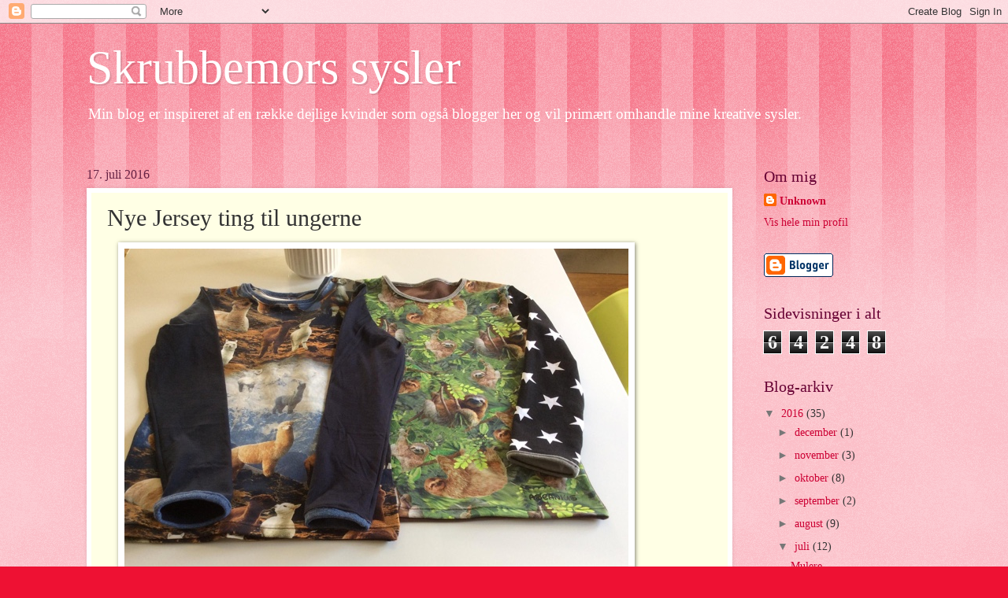

--- FILE ---
content_type: text/html; charset=UTF-8
request_url: http://ascanius-skrubbemorssysler.blogspot.com/2016/07/nye-jersey-ting-til-ungerne.html
body_size: 18228
content:
<!DOCTYPE html>
<html class='v2' dir='ltr' lang='da'>
<head>
<link href='https://www.blogger.com/static/v1/widgets/335934321-css_bundle_v2.css' rel='stylesheet' type='text/css'/>
<meta content='width=1100' name='viewport'/>
<meta content='text/html; charset=UTF-8' http-equiv='Content-Type'/>
<meta content='blogger' name='generator'/>
<link href='http://ascanius-skrubbemorssysler.blogspot.com/favicon.ico' rel='icon' type='image/x-icon'/>
<link href='http://ascanius-skrubbemorssysler.blogspot.com/2016/07/nye-jersey-ting-til-ungerne.html' rel='canonical'/>
<link rel="alternate" type="application/atom+xml" title="Skrubbemors sysler - Atom" href="http://ascanius-skrubbemorssysler.blogspot.com/feeds/posts/default" />
<link rel="alternate" type="application/rss+xml" title="Skrubbemors sysler - RSS" href="http://ascanius-skrubbemorssysler.blogspot.com/feeds/posts/default?alt=rss" />
<link rel="service.post" type="application/atom+xml" title="Skrubbemors sysler - Atom" href="https://www.blogger.com/feeds/8944825594363890816/posts/default" />

<link rel="alternate" type="application/atom+xml" title="Skrubbemors sysler - Atom" href="http://ascanius-skrubbemorssysler.blogspot.com/feeds/8485985863233499177/comments/default" />
<!--Can't find substitution for tag [blog.ieCssRetrofitLinks]-->
<link href='https://blogger.googleusercontent.com/img/b/R29vZ2xl/AVvXsEiAczP2CECXYZHHIkCo3ef4gRTrZ31mEKj4lajLq9Pr3MDZtzuzCw1WRHWS2wclCsFYvivK69F5zYnbFX78Z_XknuAa44jU_gidW96mkCCA3DOBp9cJeSI8HCocfAHhbL_bVkA-HOcqHuo/s640/blogger-image--1610728425.jpg' rel='image_src'/>
<meta content='http://ascanius-skrubbemorssysler.blogspot.com/2016/07/nye-jersey-ting-til-ungerne.html' property='og:url'/>
<meta content='Nye Jersey ting til ungerne' property='og:title'/>
<meta content='Lidt forskelligt Jersey til ungerne. Adam har fået t-shirts og langærmede bluser. Mønster er det samme som altid fra Ottobre, med lidt tildr...' property='og:description'/>
<meta content='https://blogger.googleusercontent.com/img/b/R29vZ2xl/AVvXsEiAczP2CECXYZHHIkCo3ef4gRTrZ31mEKj4lajLq9Pr3MDZtzuzCw1WRHWS2wclCsFYvivK69F5zYnbFX78Z_XknuAa44jU_gidW96mkCCA3DOBp9cJeSI8HCocfAHhbL_bVkA-HOcqHuo/w1200-h630-p-k-no-nu/blogger-image--1610728425.jpg' property='og:image'/>
<title>Skrubbemors sysler: Nye Jersey ting til ungerne</title>
<style id='page-skin-1' type='text/css'><!--
/*
-----------------------------------------------
Blogger Template Style
Name:     Watermark
Designer: Blogger
URL:      www.blogger.com
----------------------------------------------- */
/* Use this with templates/1ktemplate-*.html */
/* Content
----------------------------------------------- */
body {
font: normal normal 15px Georgia, Utopia, 'Palatino Linotype', Palatino, serif;
color: #333333;
background: #ee1133 url(https://resources.blogblog.com/blogblog/data/1kt/watermark/body_background_bubblegum.png) repeat scroll top center;
}
html body .content-outer {
min-width: 0;
max-width: 100%;
width: 100%;
}
.content-outer {
font-size: 92%;
}
a:link {
text-decoration:none;
color: #cc0033;
}
a:visited {
text-decoration:none;
color: #aa0033;
}
a:hover {
text-decoration:underline;
color: #aa0033;
}
.body-fauxcolumns .cap-top {
margin-top: 30px;
background: #ee1133 url(https://resources.blogblog.com/blogblog/data/1kt/watermark/body_overlay_bubblegum.png) repeat-x scroll top left;
height: 400px;
}
.content-inner {
padding: 0;
}
/* Header
----------------------------------------------- */
.header-inner .Header .titlewrapper,
.header-inner .Header .descriptionwrapper {
padding-left: 20px;
padding-right: 20px;
}
.Header h1 {
font: normal normal 60px Georgia, Utopia, 'Palatino Linotype', Palatino, serif;
color: #ffffff;
text-shadow: 2px 2px rgba(0, 0, 0, .1);
}
.Header h1 a {
color: #ffffff;
}
.Header .description {
font-size: 140%;
color: #ffffff;
}
/* Tabs
----------------------------------------------- */
.tabs-inner .section {
margin: 0 20px;
}
.tabs-inner .PageList, .tabs-inner .LinkList, .tabs-inner .Labels {
margin-left: -11px;
margin-right: -11px;
background-color: #ffdd99;
border-top: 3px solid #ffffff;
border-bottom: 3px solid #ffffff;
-moz-box-shadow: 0 0 10px rgba(0, 0, 0, .3);
-webkit-box-shadow: 0 0 10px rgba(0, 0, 0, .3);
-goog-ms-box-shadow: 0 0 10px rgba(0, 0, 0, .3);
box-shadow: 0 0 10px rgba(0, 0, 0, .3);
}
.tabs-inner .PageList .widget-content,
.tabs-inner .LinkList .widget-content,
.tabs-inner .Labels .widget-content {
margin: -3px -11px;
background: transparent url(https://resources.blogblog.com/blogblog/data/1kt/watermark/tabs_background_right_bubblegum.png)  no-repeat scroll right;
}
.tabs-inner .widget ul {
padding: 2px 25px;
max-height: 34px;
background: transparent url(https://resources.blogblog.com/blogblog/data/1kt/watermark/tabs_background_left_bubblegum.png) no-repeat scroll left;
}
.tabs-inner .widget li {
border: none;
}
.tabs-inner .widget li a {
display: inline-block;
padding: .25em 1em;
font: normal normal 20px Georgia, Utopia, 'Palatino Linotype', Palatino, serif;
color: #cc0033;
border-right: 1px solid transparent;
}
.tabs-inner .widget li:first-child a {
border-left: 1px solid transparent;
}
.tabs-inner .widget li.selected a, .tabs-inner .widget li a:hover {
color: #660000;
}
/* Headings
----------------------------------------------- */
h2 {
font: normal normal 20px Georgia, Utopia, 'Palatino Linotype', Palatino, serif;
color: #660033;
margin: 0 0 .5em;
}
h2.date-header {
font: normal normal 16px Georgia, Utopia, 'Palatino Linotype', Palatino, serif;
color: #662244;
}
/* Main
----------------------------------------------- */
.main-inner .column-center-inner,
.main-inner .column-left-inner,
.main-inner .column-right-inner {
padding: 0 5px;
}
.main-outer {
margin-top: 0;
background: transparent none no-repeat scroll top left;
}
.main-inner {
padding-top: 30px;
}
.main-cap-top {
position: relative;
}
.main-cap-top .cap-right {
position: absolute;
height: 0;
width: 100%;
bottom: 0;
background: transparent none repeat-x scroll bottom center;
}
.main-cap-top .cap-left {
position: absolute;
height: 245px;
width: 280px;
right: 0;
bottom: 0;
background: transparent none no-repeat scroll bottom left;
}
/* Posts
----------------------------------------------- */
.post-outer {
padding: 15px 20px;
margin: 0 0 25px;
background: #ffffe5 none repeat scroll top left;
_background-image: none;
border: solid 6px #ffffff;
-moz-box-shadow: 0 0 5px rgba(0, 0, 0, .1);
-webkit-box-shadow: 0 0 5px rgba(0, 0, 0, .1);
-goog-ms-box-shadow: 0 0 5px rgba(0, 0, 0, .1);
box-shadow: 0 0 5px rgba(0, 0, 0, .1);
}
h3.post-title {
font: normal normal 30px Georgia, Utopia, 'Palatino Linotype', Palatino, serif;
margin: 0;
}
.comments h4 {
font: normal normal 30px Georgia, Utopia, 'Palatino Linotype', Palatino, serif;
margin: 1em 0 0;
}
.post-body {
font-size: 105%;
line-height: 1.5;
position: relative;
}
.post-header {
margin: 0 0 1em;
color: #997755;
}
.post-footer {
margin: 10px 0 0;
padding: 10px 0 0;
color: #997755;
border-top: dashed 1px #777777;
}
#blog-pager {
font-size: 140%
}
#comments .comment-author {
padding-top: 1.5em;
border-top: dashed 1px #777777;
background-position: 0 1.5em;
}
#comments .comment-author:first-child {
padding-top: 0;
border-top: none;
}
.avatar-image-container {
margin: .2em 0 0;
}
/* Comments
----------------------------------------------- */
.comments .comments-content .icon.blog-author {
background-repeat: no-repeat;
background-image: url([data-uri]);
}
.comments .comments-content .loadmore a {
border-top: 1px solid #777777;
border-bottom: 1px solid #777777;
}
.comments .continue {
border-top: 2px solid #777777;
}
/* Widgets
----------------------------------------------- */
.widget ul, .widget #ArchiveList ul.flat {
padding: 0;
list-style: none;
}
.widget ul li, .widget #ArchiveList ul.flat li {
padding: .35em 0;
text-indent: 0;
border-top: dashed 1px #777777;
}
.widget ul li:first-child, .widget #ArchiveList ul.flat li:first-child {
border-top: none;
}
.widget .post-body ul {
list-style: disc;
}
.widget .post-body ul li {
border: none;
}
.widget .zippy {
color: #777777;
}
.post-body img, .post-body .tr-caption-container, .Profile img, .Image img,
.BlogList .item-thumbnail img {
padding: 5px;
background: #fff;
-moz-box-shadow: 1px 1px 5px rgba(0, 0, 0, .5);
-webkit-box-shadow: 1px 1px 5px rgba(0, 0, 0, .5);
-goog-ms-box-shadow: 1px 1px 5px rgba(0, 0, 0, .5);
box-shadow: 1px 1px 5px rgba(0, 0, 0, .5);
}
.post-body img, .post-body .tr-caption-container {
padding: 8px;
}
.post-body .tr-caption-container {
color: #333333;
}
.post-body .tr-caption-container img {
padding: 0;
background: transparent;
border: none;
-moz-box-shadow: 0 0 0 rgba(0, 0, 0, .1);
-webkit-box-shadow: 0 0 0 rgba(0, 0, 0, .1);
-goog-ms-box-shadow: 0 0 0 rgba(0, 0, 0, .1);
box-shadow: 0 0 0 rgba(0, 0, 0, .1);
}
/* Footer
----------------------------------------------- */
.footer-outer {
color:#333333;
background: #ffcccc url(https://resources.blogblog.com/blogblog/data/1kt/watermark/body_background_birds.png) repeat scroll top left;
}
.footer-outer a {
color: #cc0033;
}
.footer-outer a:visited {
color: #aa0033;
}
.footer-outer a:hover {
color: #aa0033;
}
.footer-outer .widget h2 {
color: #660033;
}
/* Mobile
----------------------------------------------- */
body.mobile  {
background-size: 100% auto;
}
.mobile .body-fauxcolumn-outer {
background: transparent none repeat scroll top left;
}
html .mobile .mobile-date-outer {
border-bottom: none;
background: #ffffe5 none repeat scroll top left;
_background-image: none;
margin-bottom: 10px;
}
.mobile .main-inner .date-outer {
padding: 0;
}
.mobile .main-inner .date-header {
margin: 10px;
}
.mobile .main-cap-top {
z-index: -1;
}
.mobile .content-outer {
font-size: 100%;
}
.mobile .post-outer {
padding: 10px;
}
.mobile .main-cap-top .cap-left {
background: transparent none no-repeat scroll bottom left;
}
.mobile .body-fauxcolumns .cap-top {
margin: 0;
}
.mobile-link-button {
background: #ffffe5 none repeat scroll top left;
}
.mobile-link-button a:link, .mobile-link-button a:visited {
color: #cc0033;
}
.mobile-index-date .date-header {
color: #662244;
}
.mobile-index-contents {
color: #333333;
}
.mobile .tabs-inner .section {
margin: 0;
}
.mobile .tabs-inner .PageList {
margin-left: 0;
margin-right: 0;
}
.mobile .tabs-inner .PageList .widget-content {
margin: 0;
color: #660000;
background: #ffffe5 none repeat scroll top left;
}
.mobile .tabs-inner .PageList .widget-content .pagelist-arrow {
border-left: 1px solid transparent;
}

--></style>
<style id='template-skin-1' type='text/css'><!--
body {
min-width: 1100px;
}
.content-outer, .content-fauxcolumn-outer, .region-inner {
min-width: 1100px;
max-width: 1100px;
_width: 1100px;
}
.main-inner .columns {
padding-left: 0;
padding-right: 240px;
}
.main-inner .fauxcolumn-center-outer {
left: 0;
right: 240px;
/* IE6 does not respect left and right together */
_width: expression(this.parentNode.offsetWidth -
parseInt("0") -
parseInt("240px") + 'px');
}
.main-inner .fauxcolumn-left-outer {
width: 0;
}
.main-inner .fauxcolumn-right-outer {
width: 240px;
}
.main-inner .column-left-outer {
width: 0;
right: 100%;
margin-left: -0;
}
.main-inner .column-right-outer {
width: 240px;
margin-right: -240px;
}
#layout {
min-width: 0;
}
#layout .content-outer {
min-width: 0;
width: 800px;
}
#layout .region-inner {
min-width: 0;
width: auto;
}
body#layout div.add_widget {
padding: 8px;
}
body#layout div.add_widget a {
margin-left: 32px;
}
--></style>
<link href='https://www.blogger.com/dyn-css/authorization.css?targetBlogID=8944825594363890816&amp;zx=756a3528-f5d4-437c-94b1-70fc8f481843' media='none' onload='if(media!=&#39;all&#39;)media=&#39;all&#39;' rel='stylesheet'/><noscript><link href='https://www.blogger.com/dyn-css/authorization.css?targetBlogID=8944825594363890816&amp;zx=756a3528-f5d4-437c-94b1-70fc8f481843' rel='stylesheet'/></noscript>
<meta name='google-adsense-platform-account' content='ca-host-pub-1556223355139109'/>
<meta name='google-adsense-platform-domain' content='blogspot.com'/>

</head>
<body class='loading variant-bubblegum'>
<div class='navbar section' id='navbar' name='Navigationslinje'><div class='widget Navbar' data-version='1' id='Navbar1'><script type="text/javascript">
    function setAttributeOnload(object, attribute, val) {
      if(window.addEventListener) {
        window.addEventListener('load',
          function(){ object[attribute] = val; }, false);
      } else {
        window.attachEvent('onload', function(){ object[attribute] = val; });
      }
    }
  </script>
<div id="navbar-iframe-container"></div>
<script type="text/javascript" src="https://apis.google.com/js/platform.js"></script>
<script type="text/javascript">
      gapi.load("gapi.iframes:gapi.iframes.style.bubble", function() {
        if (gapi.iframes && gapi.iframes.getContext) {
          gapi.iframes.getContext().openChild({
              url: 'https://www.blogger.com/navbar/8944825594363890816?po\x3d8485985863233499177\x26origin\x3dhttp://ascanius-skrubbemorssysler.blogspot.com',
              where: document.getElementById("navbar-iframe-container"),
              id: "navbar-iframe"
          });
        }
      });
    </script><script type="text/javascript">
(function() {
var script = document.createElement('script');
script.type = 'text/javascript';
script.src = '//pagead2.googlesyndication.com/pagead/js/google_top_exp.js';
var head = document.getElementsByTagName('head')[0];
if (head) {
head.appendChild(script);
}})();
</script>
</div></div>
<div class='body-fauxcolumns'>
<div class='fauxcolumn-outer body-fauxcolumn-outer'>
<div class='cap-top'>
<div class='cap-left'></div>
<div class='cap-right'></div>
</div>
<div class='fauxborder-left'>
<div class='fauxborder-right'></div>
<div class='fauxcolumn-inner'>
</div>
</div>
<div class='cap-bottom'>
<div class='cap-left'></div>
<div class='cap-right'></div>
</div>
</div>
</div>
<div class='content'>
<div class='content-fauxcolumns'>
<div class='fauxcolumn-outer content-fauxcolumn-outer'>
<div class='cap-top'>
<div class='cap-left'></div>
<div class='cap-right'></div>
</div>
<div class='fauxborder-left'>
<div class='fauxborder-right'></div>
<div class='fauxcolumn-inner'>
</div>
</div>
<div class='cap-bottom'>
<div class='cap-left'></div>
<div class='cap-right'></div>
</div>
</div>
</div>
<div class='content-outer'>
<div class='content-cap-top cap-top'>
<div class='cap-left'></div>
<div class='cap-right'></div>
</div>
<div class='fauxborder-left content-fauxborder-left'>
<div class='fauxborder-right content-fauxborder-right'></div>
<div class='content-inner'>
<header>
<div class='header-outer'>
<div class='header-cap-top cap-top'>
<div class='cap-left'></div>
<div class='cap-right'></div>
</div>
<div class='fauxborder-left header-fauxborder-left'>
<div class='fauxborder-right header-fauxborder-right'></div>
<div class='region-inner header-inner'>
<div class='header section' id='header' name='Overskrift'><div class='widget Header' data-version='1' id='Header1'>
<div id='header-inner'>
<div class='titlewrapper'>
<h1 class='title'>
<a href='http://ascanius-skrubbemorssysler.blogspot.com/'>
Skrubbemors sysler
</a>
</h1>
</div>
<div class='descriptionwrapper'>
<p class='description'><span>Min blog er inspireret af en række dejlige kvinder som også blogger her og vil primært omhandle mine kreative sysler.</span></p>
</div>
</div>
</div></div>
</div>
</div>
<div class='header-cap-bottom cap-bottom'>
<div class='cap-left'></div>
<div class='cap-right'></div>
</div>
</div>
</header>
<div class='tabs-outer'>
<div class='tabs-cap-top cap-top'>
<div class='cap-left'></div>
<div class='cap-right'></div>
</div>
<div class='fauxborder-left tabs-fauxborder-left'>
<div class='fauxborder-right tabs-fauxborder-right'></div>
<div class='region-inner tabs-inner'>
<div class='tabs no-items section' id='crosscol' name='Felt over alle kolonner'></div>
<div class='tabs no-items section' id='crosscol-overflow' name='Cross-Column 2'></div>
</div>
</div>
<div class='tabs-cap-bottom cap-bottom'>
<div class='cap-left'></div>
<div class='cap-right'></div>
</div>
</div>
<div class='main-outer'>
<div class='main-cap-top cap-top'>
<div class='cap-left'></div>
<div class='cap-right'></div>
</div>
<div class='fauxborder-left main-fauxborder-left'>
<div class='fauxborder-right main-fauxborder-right'></div>
<div class='region-inner main-inner'>
<div class='columns fauxcolumns'>
<div class='fauxcolumn-outer fauxcolumn-center-outer'>
<div class='cap-top'>
<div class='cap-left'></div>
<div class='cap-right'></div>
</div>
<div class='fauxborder-left'>
<div class='fauxborder-right'></div>
<div class='fauxcolumn-inner'>
</div>
</div>
<div class='cap-bottom'>
<div class='cap-left'></div>
<div class='cap-right'></div>
</div>
</div>
<div class='fauxcolumn-outer fauxcolumn-left-outer'>
<div class='cap-top'>
<div class='cap-left'></div>
<div class='cap-right'></div>
</div>
<div class='fauxborder-left'>
<div class='fauxborder-right'></div>
<div class='fauxcolumn-inner'>
</div>
</div>
<div class='cap-bottom'>
<div class='cap-left'></div>
<div class='cap-right'></div>
</div>
</div>
<div class='fauxcolumn-outer fauxcolumn-right-outer'>
<div class='cap-top'>
<div class='cap-left'></div>
<div class='cap-right'></div>
</div>
<div class='fauxborder-left'>
<div class='fauxborder-right'></div>
<div class='fauxcolumn-inner'>
</div>
</div>
<div class='cap-bottom'>
<div class='cap-left'></div>
<div class='cap-right'></div>
</div>
</div>
<!-- corrects IE6 width calculation -->
<div class='columns-inner'>
<div class='column-center-outer'>
<div class='column-center-inner'>
<div class='main section' id='main' name='Hovedsektion'><div class='widget Blog' data-version='1' id='Blog1'>
<div class='blog-posts hfeed'>

          <div class="date-outer">
        
<h2 class='date-header'><span>17. juli 2016</span></h2>

          <div class="date-posts">
        
<div class='post-outer'>
<div class='post hentry uncustomized-post-template' itemprop='blogPost' itemscope='itemscope' itemtype='http://schema.org/BlogPosting'>
<meta content='https://blogger.googleusercontent.com/img/b/R29vZ2xl/AVvXsEiAczP2CECXYZHHIkCo3ef4gRTrZ31mEKj4lajLq9Pr3MDZtzuzCw1WRHWS2wclCsFYvivK69F5zYnbFX78Z_XknuAa44jU_gidW96mkCCA3DOBp9cJeSI8HCocfAHhbL_bVkA-HOcqHuo/s640/blogger-image--1610728425.jpg' itemprop='image_url'/>
<meta content='8944825594363890816' itemprop='blogId'/>
<meta content='8485985863233499177' itemprop='postId'/>
<a name='8485985863233499177'></a>
<h3 class='post-title entry-title' itemprop='name'>
Nye Jersey ting til ungerne
</h3>
<div class='post-header'>
<div class='post-header-line-1'></div>
</div>
<div class='post-body entry-content' id='post-body-8485985863233499177' itemprop='description articleBody'>
<div class="separator" style="clear: both;"><a href="https://blogger.googleusercontent.com/img/b/R29vZ2xl/AVvXsEiAczP2CECXYZHHIkCo3ef4gRTrZ31mEKj4lajLq9Pr3MDZtzuzCw1WRHWS2wclCsFYvivK69F5zYnbFX78Z_XknuAa44jU_gidW96mkCCA3DOBp9cJeSI8HCocfAHhbL_bVkA-HOcqHuo/s640/blogger-image--1610728425.jpg" imageanchor="1" style="margin-left: 1em; margin-right: 1em;"><img border="0" src="https://blogger.googleusercontent.com/img/b/R29vZ2xl/AVvXsEiAczP2CECXYZHHIkCo3ef4gRTrZ31mEKj4lajLq9Pr3MDZtzuzCw1WRHWS2wclCsFYvivK69F5zYnbFX78Z_XknuAa44jU_gidW96mkCCA3DOBp9cJeSI8HCocfAHhbL_bVkA-HOcqHuo/s640/blogger-image--1610728425.jpg"></a></div><div class="separator" style="clear: both;"><div class="separator" style="clear: both;"><a href="https://blogger.googleusercontent.com/img/b/R29vZ2xl/AVvXsEhXsLgMieD524P_xwtDJPuoX6zyBCzN8KvZRiqhZ4oKnrJkqQ4jSxjfGRcYOqQiJlhLvi0Yh2NTDEycOGstb2L-G5kDEB49WZ86_u7ubAMXDYoT0fNW4XTyKNjrZZfTqWirCti1r2fpoiA/s640/blogger-image-1900785399.jpg" imageanchor="1" style="margin-left: 1em; margin-right: 1em;"><img border="0" src="https://blogger.googleusercontent.com/img/b/R29vZ2xl/AVvXsEhXsLgMieD524P_xwtDJPuoX6zyBCzN8KvZRiqhZ4oKnrJkqQ4jSxjfGRcYOqQiJlhLvi0Yh2NTDEycOGstb2L-G5kDEB49WZ86_u7ubAMXDYoT0fNW4XTyKNjrZZfTqWirCti1r2fpoiA/s640/blogger-image-1900785399.jpg"></a></div><br></div><div class="separator" style="clear: both;"><div class="separator" style="clear: both;"><a href="https://blogger.googleusercontent.com/img/b/R29vZ2xl/AVvXsEjZPePcQF0v5GhmrP-CUox6NRMtXyGcpcN6IdWcbTY1geS78djHGq6TwcogIBZnnf6TElU0oLcUu2DS_sqXbqpS-TpPeJ_oFnAQSNKgk5OoTCkiwJYRnYZdVzBZocOulXJvfoSzWF893v8/s640/blogger-image-798845012.jpg" imageanchor="1" style="margin-left: 1em; margin-right: 1em;"><img border="0" src="https://blogger.googleusercontent.com/img/b/R29vZ2xl/AVvXsEjZPePcQF0v5GhmrP-CUox6NRMtXyGcpcN6IdWcbTY1geS78djHGq6TwcogIBZnnf6TElU0oLcUu2DS_sqXbqpS-TpPeJ_oFnAQSNKgk5OoTCkiwJYRnYZdVzBZocOulXJvfoSzWF893v8/s640/blogger-image-798845012.jpg"></a></div><br></div><div class="separator" style="clear: both;"><div class="separator" style="clear: both;"><a href="https://blogger.googleusercontent.com/img/b/R29vZ2xl/AVvXsEgqdMKocbcnTRUu80ZHvzQ49MjiqMGPIoT-JL8aKAhqk0i70zfVWJ4kFbic7P_3iqU09A2L8BIXHTLMY4_TvKmqPhuuTPbIQTs8s6G5e9D8I3o_1Aru1iEb3Bc215lZfJJj64QO3HhrFtQ/s640/blogger-image--1532654032.jpg" imageanchor="1" style="margin-left: 1em; margin-right: 1em;"><img border="0" src="https://blogger.googleusercontent.com/img/b/R29vZ2xl/AVvXsEgqdMKocbcnTRUu80ZHvzQ49MjiqMGPIoT-JL8aKAhqk0i70zfVWJ4kFbic7P_3iqU09A2L8BIXHTLMY4_TvKmqPhuuTPbIQTs8s6G5e9D8I3o_1Aru1iEb3Bc215lZfJJj64QO3HhrFtQ/s640/blogger-image--1532654032.jpg"></a></div><div class="separator" style="clear: both;"><br></div><div class="separator" style="clear: both;">Lidt forskelligt Jersey til ungerne. Adam har fået t-shirts og langærmede bluser. Mønster er det samme som altid fra Ottobre, med lidt tildretning. Ella har fået en 20022 Onion kjole med korte ærmer.</div><br></div>
<div style='clear: both;'></div>
</div>
<div class='post-footer'>
<div class='post-footer-line post-footer-line-1'>
<span class='post-author vcard'>
Indsendt af
<span class='fn' itemprop='author' itemscope='itemscope' itemtype='http://schema.org/Person'>
<meta content='https://www.blogger.com/profile/04374925756974030160' itemprop='url'/>
<a class='g-profile' href='https://www.blogger.com/profile/04374925756974030160' rel='author' title='author profile'>
<span itemprop='name'>Ascanius</span>
</a>
</span>
</span>
<span class='post-timestamp'>
</span>
<span class='post-comment-link'>
</span>
<span class='post-icons'>
<span class='item-control blog-admin pid-922744991'>
<a href='https://www.blogger.com/post-edit.g?blogID=8944825594363890816&postID=8485985863233499177&from=pencil' title='Rediger opslag'>
<img alt='' class='icon-action' height='18' src='https://resources.blogblog.com/img/icon18_edit_allbkg.gif' width='18'/>
</a>
</span>
</span>
<div class='post-share-buttons goog-inline-block'>
</div>
</div>
<div class='post-footer-line post-footer-line-2'>
<span class='post-labels'>
Etiketter:
<a href='http://ascanius-skrubbemorssysler.blogspot.com/search/label/2016' rel='tag'>2016</a>,
<a href='http://ascanius-skrubbemorssysler.blogspot.com/search/label/Adam' rel='tag'>Adam</a>,
<a href='http://ascanius-skrubbemorssysler.blogspot.com/search/label/Ella' rel='tag'>Ella</a>,
<a href='http://ascanius-skrubbemorssysler.blogspot.com/search/label/Jersey' rel='tag'>Jersey</a>,
<a href='http://ascanius-skrubbemorssysler.blogspot.com/search/label/Onion' rel='tag'>Onion</a>,
<a href='http://ascanius-skrubbemorssysler.blogspot.com/search/label/Ottebre' rel='tag'>Ottebre</a>,
<a href='http://ascanius-skrubbemorssysler.blogspot.com/search/label/syning' rel='tag'>syning</a>
</span>
</div>
<div class='post-footer-line post-footer-line-3'>
<span class='post-location'>
</span>
</div>
</div>
</div>
<div class='comments' id='comments'>
<a name='comments'></a>
<h4>Ingen kommentarer:</h4>
<div id='Blog1_comments-block-wrapper'>
<dl class='avatar-comment-indent' id='comments-block'>
</dl>
</div>
<p class='comment-footer'>
<div class='comment-form'>
<a name='comment-form'></a>
<h4 id='comment-post-message'>Send en kommentar</h4>
<p>
</p>
<a href='https://www.blogger.com/comment/frame/8944825594363890816?po=8485985863233499177&hl=da&saa=85391&origin=http://ascanius-skrubbemorssysler.blogspot.com' id='comment-editor-src'></a>
<iframe allowtransparency='true' class='blogger-iframe-colorize blogger-comment-from-post' frameborder='0' height='410px' id='comment-editor' name='comment-editor' src='' width='100%'></iframe>
<script src='https://www.blogger.com/static/v1/jsbin/2830521187-comment_from_post_iframe.js' type='text/javascript'></script>
<script type='text/javascript'>
      BLOG_CMT_createIframe('https://www.blogger.com/rpc_relay.html');
    </script>
</div>
</p>
</div>
</div>

        </div></div>
      
</div>
<div class='blog-pager' id='blog-pager'>
<span id='blog-pager-newer-link'>
<a class='blog-pager-newer-link' href='http://ascanius-skrubbemorssysler.blogspot.com/2016/07/jersey-til-adam.html' id='Blog1_blog-pager-newer-link' title='Nyere opslag'>Nyere opslag</a>
</span>
<span id='blog-pager-older-link'>
<a class='blog-pager-older-link' href='http://ascanius-skrubbemorssysler.blogspot.com/2016/07/tights-str-122-fra-ottobre.html' id='Blog1_blog-pager-older-link' title='Ældre opslag'>Ældre opslag</a>
</span>
<a class='home-link' href='http://ascanius-skrubbemorssysler.blogspot.com/'>Start</a>
</div>
<div class='clear'></div>
<div class='post-feeds'>
<div class='feed-links'>
Abonner på:
<a class='feed-link' href='http://ascanius-skrubbemorssysler.blogspot.com/feeds/8485985863233499177/comments/default' target='_blank' type='application/atom+xml'>Kommentarer til indlægget (Atom)</a>
</div>
</div>
</div></div>
</div>
</div>
<div class='column-left-outer'>
<div class='column-left-inner'>
<aside>
</aside>
</div>
</div>
<div class='column-right-outer'>
<div class='column-right-inner'>
<aside>
<div class='sidebar section' id='sidebar-right-1'><div class='widget Profile' data-version='1' id='Profile1'>
<h2>Om mig</h2>
<div class='widget-content'>
<dl class='profile-datablock'>
<dt class='profile-data'>
<a class='profile-name-link g-profile' href='https://www.blogger.com/profile/15026165523574972120' rel='author' style='background-image: url(//www.blogger.com/img/logo-16.png);'>
Unknown
</a>
</dt>
</dl>
<a class='profile-link' href='https://www.blogger.com/profile/15026165523574972120' rel='author'>Vis hele min profil</a>
<div class='clear'></div>
</div>
</div><div class='widget BloggerButton' data-version='1' id='BloggerButton1'>
<div class='widget-content'>
<a href='https://www.blogger.com'><img alt='Powered By Blogger' src='http://img2.blogblog.com/html/buttons/blogger-simple-white.gif'/></a>
<div class='clear'></div>
</div>
</div><div class='widget Stats' data-version='1' id='Stats1'>
<h2>Sidevisninger i alt</h2>
<div class='widget-content'>
<div id='Stats1_content' style='display: none;'>
<span class='counter-wrapper graph-counter-wrapper' id='Stats1_totalCount'>
</span>
<div class='clear'></div>
</div>
</div>
</div><div class='widget BlogArchive' data-version='1' id='BlogArchive1'>
<h2>Blog-arkiv</h2>
<div class='widget-content'>
<div id='ArchiveList'>
<div id='BlogArchive1_ArchiveList'>
<ul class='hierarchy'>
<li class='archivedate expanded'>
<a class='toggle' href='javascript:void(0)'>
<span class='zippy toggle-open'>

        &#9660;&#160;
      
</span>
</a>
<a class='post-count-link' href='http://ascanius-skrubbemorssysler.blogspot.com/2016/'>
2016
</a>
<span class='post-count' dir='ltr'>(35)</span>
<ul class='hierarchy'>
<li class='archivedate collapsed'>
<a class='toggle' href='javascript:void(0)'>
<span class='zippy'>

        &#9658;&#160;
      
</span>
</a>
<a class='post-count-link' href='http://ascanius-skrubbemorssysler.blogspot.com/2016/12/'>
december
</a>
<span class='post-count' dir='ltr'>(1)</span>
</li>
</ul>
<ul class='hierarchy'>
<li class='archivedate collapsed'>
<a class='toggle' href='javascript:void(0)'>
<span class='zippy'>

        &#9658;&#160;
      
</span>
</a>
<a class='post-count-link' href='http://ascanius-skrubbemorssysler.blogspot.com/2016/11/'>
november
</a>
<span class='post-count' dir='ltr'>(3)</span>
</li>
</ul>
<ul class='hierarchy'>
<li class='archivedate collapsed'>
<a class='toggle' href='javascript:void(0)'>
<span class='zippy'>

        &#9658;&#160;
      
</span>
</a>
<a class='post-count-link' href='http://ascanius-skrubbemorssysler.blogspot.com/2016/10/'>
oktober
</a>
<span class='post-count' dir='ltr'>(8)</span>
</li>
</ul>
<ul class='hierarchy'>
<li class='archivedate collapsed'>
<a class='toggle' href='javascript:void(0)'>
<span class='zippy'>

        &#9658;&#160;
      
</span>
</a>
<a class='post-count-link' href='http://ascanius-skrubbemorssysler.blogspot.com/2016/09/'>
september
</a>
<span class='post-count' dir='ltr'>(2)</span>
</li>
</ul>
<ul class='hierarchy'>
<li class='archivedate collapsed'>
<a class='toggle' href='javascript:void(0)'>
<span class='zippy'>

        &#9658;&#160;
      
</span>
</a>
<a class='post-count-link' href='http://ascanius-skrubbemorssysler.blogspot.com/2016/08/'>
august
</a>
<span class='post-count' dir='ltr'>(9)</span>
</li>
</ul>
<ul class='hierarchy'>
<li class='archivedate expanded'>
<a class='toggle' href='javascript:void(0)'>
<span class='zippy toggle-open'>

        &#9660;&#160;
      
</span>
</a>
<a class='post-count-link' href='http://ascanius-skrubbemorssysler.blogspot.com/2016/07/'>
juli
</a>
<span class='post-count' dir='ltr'>(12)</span>
<ul class='posts'>
<li><a href='http://ascanius-skrubbemorssysler.blogspot.com/2016/07/mulere.html'>Mulere</a></li>
<li><a href='http://ascanius-skrubbemorssysler.blogspot.com/2016/07/tights-til-adam.html'>Tights til Adam</a></li>
<li><a href='http://ascanius-skrubbemorssysler.blogspot.com/2016/07/jersey-til-adam.html'>Jersey til Adam</a></li>
<li><a href='http://ascanius-skrubbemorssysler.blogspot.com/2016/07/nye-jersey-ting-til-ungerne.html'>Nye Jersey ting til ungerne</a></li>
<li><a href='http://ascanius-skrubbemorssysler.blogspot.com/2016/07/tights-str-122-fra-ottobre.html'>Tights str 122 fra Ottobre</a></li>
<li><a href='http://ascanius-skrubbemorssysler.blogspot.com/2016/07/sidste-feriedag.html'>Sidste feriedag</a></li>
<li><a href='http://ascanius-skrubbemorssysler.blogspot.com/2016/07/bo-til-strmpepindene.html'>Bo til strømpepindene</a></li>
<li><a href='http://ascanius-skrubbemorssysler.blogspot.com/2016/07/skraldespande.html'>Skraldespande</a></li>
<li><a href='http://ascanius-skrubbemorssysler.blogspot.com/2016/07/muleposer.html'>Muleposer</a></li>
<li><a href='http://ascanius-skrubbemorssysler.blogspot.com/2016/07/ferie-lsning.html'>Ferie læsning</a></li>
<li><a href='http://ascanius-skrubbemorssysler.blogspot.com/2016/07/tppe.html'>Tæppe</a></li>
<li><a href='http://ascanius-skrubbemorssysler.blogspot.com/2016/07/maskinerne-krer-stadig.html'>Maskinerne kører stadig...</a></li>
</ul>
</li>
</ul>
</li>
</ul>
<ul class='hierarchy'>
<li class='archivedate collapsed'>
<a class='toggle' href='javascript:void(0)'>
<span class='zippy'>

        &#9658;&#160;
      
</span>
</a>
<a class='post-count-link' href='http://ascanius-skrubbemorssysler.blogspot.com/2015/'>
2015
</a>
<span class='post-count' dir='ltr'>(35)</span>
<ul class='hierarchy'>
<li class='archivedate collapsed'>
<a class='toggle' href='javascript:void(0)'>
<span class='zippy'>

        &#9658;&#160;
      
</span>
</a>
<a class='post-count-link' href='http://ascanius-skrubbemorssysler.blogspot.com/2015/10/'>
oktober
</a>
<span class='post-count' dir='ltr'>(16)</span>
</li>
</ul>
<ul class='hierarchy'>
<li class='archivedate collapsed'>
<a class='toggle' href='javascript:void(0)'>
<span class='zippy'>

        &#9658;&#160;
      
</span>
</a>
<a class='post-count-link' href='http://ascanius-skrubbemorssysler.blogspot.com/2015/09/'>
september
</a>
<span class='post-count' dir='ltr'>(12)</span>
</li>
</ul>
<ul class='hierarchy'>
<li class='archivedate collapsed'>
<a class='toggle' href='javascript:void(0)'>
<span class='zippy'>

        &#9658;&#160;
      
</span>
</a>
<a class='post-count-link' href='http://ascanius-skrubbemorssysler.blogspot.com/2015/08/'>
august
</a>
<span class='post-count' dir='ltr'>(1)</span>
</li>
</ul>
<ul class='hierarchy'>
<li class='archivedate collapsed'>
<a class='toggle' href='javascript:void(0)'>
<span class='zippy'>

        &#9658;&#160;
      
</span>
</a>
<a class='post-count-link' href='http://ascanius-skrubbemorssysler.blogspot.com/2015/05/'>
maj
</a>
<span class='post-count' dir='ltr'>(6)</span>
</li>
</ul>
</li>
</ul>
<ul class='hierarchy'>
<li class='archivedate collapsed'>
<a class='toggle' href='javascript:void(0)'>
<span class='zippy'>

        &#9658;&#160;
      
</span>
</a>
<a class='post-count-link' href='http://ascanius-skrubbemorssysler.blogspot.com/2014/'>
2014
</a>
<span class='post-count' dir='ltr'>(28)</span>
<ul class='hierarchy'>
<li class='archivedate collapsed'>
<a class='toggle' href='javascript:void(0)'>
<span class='zippy'>

        &#9658;&#160;
      
</span>
</a>
<a class='post-count-link' href='http://ascanius-skrubbemorssysler.blogspot.com/2014/08/'>
august
</a>
<span class='post-count' dir='ltr'>(4)</span>
</li>
</ul>
<ul class='hierarchy'>
<li class='archivedate collapsed'>
<a class='toggle' href='javascript:void(0)'>
<span class='zippy'>

        &#9658;&#160;
      
</span>
</a>
<a class='post-count-link' href='http://ascanius-skrubbemorssysler.blogspot.com/2014/03/'>
marts
</a>
<span class='post-count' dir='ltr'>(10)</span>
</li>
</ul>
<ul class='hierarchy'>
<li class='archivedate collapsed'>
<a class='toggle' href='javascript:void(0)'>
<span class='zippy'>

        &#9658;&#160;
      
</span>
</a>
<a class='post-count-link' href='http://ascanius-skrubbemorssysler.blogspot.com/2014/02/'>
februar
</a>
<span class='post-count' dir='ltr'>(11)</span>
</li>
</ul>
<ul class='hierarchy'>
<li class='archivedate collapsed'>
<a class='toggle' href='javascript:void(0)'>
<span class='zippy'>

        &#9658;&#160;
      
</span>
</a>
<a class='post-count-link' href='http://ascanius-skrubbemorssysler.blogspot.com/2014/01/'>
januar
</a>
<span class='post-count' dir='ltr'>(3)</span>
</li>
</ul>
</li>
</ul>
<ul class='hierarchy'>
<li class='archivedate collapsed'>
<a class='toggle' href='javascript:void(0)'>
<span class='zippy'>

        &#9658;&#160;
      
</span>
</a>
<a class='post-count-link' href='http://ascanius-skrubbemorssysler.blogspot.com/2013/'>
2013
</a>
<span class='post-count' dir='ltr'>(59)</span>
<ul class='hierarchy'>
<li class='archivedate collapsed'>
<a class='toggle' href='javascript:void(0)'>
<span class='zippy'>

        &#9658;&#160;
      
</span>
</a>
<a class='post-count-link' href='http://ascanius-skrubbemorssysler.blogspot.com/2013/12/'>
december
</a>
<span class='post-count' dir='ltr'>(11)</span>
</li>
</ul>
<ul class='hierarchy'>
<li class='archivedate collapsed'>
<a class='toggle' href='javascript:void(0)'>
<span class='zippy'>

        &#9658;&#160;
      
</span>
</a>
<a class='post-count-link' href='http://ascanius-skrubbemorssysler.blogspot.com/2013/11/'>
november
</a>
<span class='post-count' dir='ltr'>(13)</span>
</li>
</ul>
<ul class='hierarchy'>
<li class='archivedate collapsed'>
<a class='toggle' href='javascript:void(0)'>
<span class='zippy'>

        &#9658;&#160;
      
</span>
</a>
<a class='post-count-link' href='http://ascanius-skrubbemorssysler.blogspot.com/2013/10/'>
oktober
</a>
<span class='post-count' dir='ltr'>(8)</span>
</li>
</ul>
<ul class='hierarchy'>
<li class='archivedate collapsed'>
<a class='toggle' href='javascript:void(0)'>
<span class='zippy'>

        &#9658;&#160;
      
</span>
</a>
<a class='post-count-link' href='http://ascanius-skrubbemorssysler.blogspot.com/2013/09/'>
september
</a>
<span class='post-count' dir='ltr'>(9)</span>
</li>
</ul>
<ul class='hierarchy'>
<li class='archivedate collapsed'>
<a class='toggle' href='javascript:void(0)'>
<span class='zippy'>

        &#9658;&#160;
      
</span>
</a>
<a class='post-count-link' href='http://ascanius-skrubbemorssysler.blogspot.com/2013/08/'>
august
</a>
<span class='post-count' dir='ltr'>(13)</span>
</li>
</ul>
<ul class='hierarchy'>
<li class='archivedate collapsed'>
<a class='toggle' href='javascript:void(0)'>
<span class='zippy'>

        &#9658;&#160;
      
</span>
</a>
<a class='post-count-link' href='http://ascanius-skrubbemorssysler.blogspot.com/2013/07/'>
juli
</a>
<span class='post-count' dir='ltr'>(4)</span>
</li>
</ul>
<ul class='hierarchy'>
<li class='archivedate collapsed'>
<a class='toggle' href='javascript:void(0)'>
<span class='zippy'>

        &#9658;&#160;
      
</span>
</a>
<a class='post-count-link' href='http://ascanius-skrubbemorssysler.blogspot.com/2013/05/'>
maj
</a>
<span class='post-count' dir='ltr'>(1)</span>
</li>
</ul>
</li>
</ul>
<ul class='hierarchy'>
<li class='archivedate collapsed'>
<a class='toggle' href='javascript:void(0)'>
<span class='zippy'>

        &#9658;&#160;
      
</span>
</a>
<a class='post-count-link' href='http://ascanius-skrubbemorssysler.blogspot.com/2012/'>
2012
</a>
<span class='post-count' dir='ltr'>(39)</span>
<ul class='hierarchy'>
<li class='archivedate collapsed'>
<a class='toggle' href='javascript:void(0)'>
<span class='zippy'>

        &#9658;&#160;
      
</span>
</a>
<a class='post-count-link' href='http://ascanius-skrubbemorssysler.blogspot.com/2012/11/'>
november
</a>
<span class='post-count' dir='ltr'>(1)</span>
</li>
</ul>
<ul class='hierarchy'>
<li class='archivedate collapsed'>
<a class='toggle' href='javascript:void(0)'>
<span class='zippy'>

        &#9658;&#160;
      
</span>
</a>
<a class='post-count-link' href='http://ascanius-skrubbemorssysler.blogspot.com/2012/10/'>
oktober
</a>
<span class='post-count' dir='ltr'>(7)</span>
</li>
</ul>
<ul class='hierarchy'>
<li class='archivedate collapsed'>
<a class='toggle' href='javascript:void(0)'>
<span class='zippy'>

        &#9658;&#160;
      
</span>
</a>
<a class='post-count-link' href='http://ascanius-skrubbemorssysler.blogspot.com/2012/09/'>
september
</a>
<span class='post-count' dir='ltr'>(5)</span>
</li>
</ul>
<ul class='hierarchy'>
<li class='archivedate collapsed'>
<a class='toggle' href='javascript:void(0)'>
<span class='zippy'>

        &#9658;&#160;
      
</span>
</a>
<a class='post-count-link' href='http://ascanius-skrubbemorssysler.blogspot.com/2012/08/'>
august
</a>
<span class='post-count' dir='ltr'>(3)</span>
</li>
</ul>
<ul class='hierarchy'>
<li class='archivedate collapsed'>
<a class='toggle' href='javascript:void(0)'>
<span class='zippy'>

        &#9658;&#160;
      
</span>
</a>
<a class='post-count-link' href='http://ascanius-skrubbemorssysler.blogspot.com/2012/07/'>
juli
</a>
<span class='post-count' dir='ltr'>(12)</span>
</li>
</ul>
<ul class='hierarchy'>
<li class='archivedate collapsed'>
<a class='toggle' href='javascript:void(0)'>
<span class='zippy'>

        &#9658;&#160;
      
</span>
</a>
<a class='post-count-link' href='http://ascanius-skrubbemorssysler.blogspot.com/2012/06/'>
juni
</a>
<span class='post-count' dir='ltr'>(2)</span>
</li>
</ul>
<ul class='hierarchy'>
<li class='archivedate collapsed'>
<a class='toggle' href='javascript:void(0)'>
<span class='zippy'>

        &#9658;&#160;
      
</span>
</a>
<a class='post-count-link' href='http://ascanius-skrubbemorssysler.blogspot.com/2012/05/'>
maj
</a>
<span class='post-count' dir='ltr'>(9)</span>
</li>
</ul>
</li>
</ul>
<ul class='hierarchy'>
<li class='archivedate collapsed'>
<a class='toggle' href='javascript:void(0)'>
<span class='zippy'>

        &#9658;&#160;
      
</span>
</a>
<a class='post-count-link' href='http://ascanius-skrubbemorssysler.blogspot.com/2011/'>
2011
</a>
<span class='post-count' dir='ltr'>(4)</span>
<ul class='hierarchy'>
<li class='archivedate collapsed'>
<a class='toggle' href='javascript:void(0)'>
<span class='zippy'>

        &#9658;&#160;
      
</span>
</a>
<a class='post-count-link' href='http://ascanius-skrubbemorssysler.blogspot.com/2011/11/'>
november
</a>
<span class='post-count' dir='ltr'>(4)</span>
</li>
</ul>
</li>
</ul>
<ul class='hierarchy'>
<li class='archivedate collapsed'>
<a class='toggle' href='javascript:void(0)'>
<span class='zippy'>

        &#9658;&#160;
      
</span>
</a>
<a class='post-count-link' href='http://ascanius-skrubbemorssysler.blogspot.com/2010/'>
2010
</a>
<span class='post-count' dir='ltr'>(1)</span>
<ul class='hierarchy'>
<li class='archivedate collapsed'>
<a class='toggle' href='javascript:void(0)'>
<span class='zippy'>

        &#9658;&#160;
      
</span>
</a>
<a class='post-count-link' href='http://ascanius-skrubbemorssysler.blogspot.com/2010/05/'>
maj
</a>
<span class='post-count' dir='ltr'>(1)</span>
</li>
</ul>
</li>
</ul>
</div>
</div>
<div class='clear'></div>
</div>
</div><div class='widget Label' data-version='1' id='Label1'>
<h2>Etiketter</h2>
<div class='widget-content cloud-label-widget-content'>
<span class='label-size label-size-1'>
<a dir='ltr' href='http://ascanius-skrubbemorssysler.blogspot.com/search/label/20014'>20014</a>
</span>
<span class='label-size label-size-2'>
<a dir='ltr' href='http://ascanius-skrubbemorssysler.blogspot.com/search/label/20022'>20022</a>
</span>
<span class='label-size label-size-3'>
<a dir='ltr' href='http://ascanius-skrubbemorssysler.blogspot.com/search/label/2012'>2012</a>
</span>
<span class='label-size label-size-5'>
<a dir='ltr' href='http://ascanius-skrubbemorssysler.blogspot.com/search/label/2013'>2013</a>
</span>
<span class='label-size label-size-1'>
<a dir='ltr' href='http://ascanius-skrubbemorssysler.blogspot.com/search/label/2013.%20Barnevogn'>2013. Barnevogn</a>
</span>
<span class='label-size label-size-4'>
<a dir='ltr' href='http://ascanius-skrubbemorssysler.blogspot.com/search/label/2014'>2014</a>
</span>
<span class='label-size label-size-4'>
<a dir='ltr' href='http://ascanius-skrubbemorssysler.blogspot.com/search/label/2015'>2015</a>
</span>
<span class='label-size label-size-4'>
<a dir='ltr' href='http://ascanius-skrubbemorssysler.blogspot.com/search/label/2016'>2016</a>
</span>
<span class='label-size label-size-1'>
<a dir='ltr' href='http://ascanius-skrubbemorssysler.blogspot.com/search/label/3%C3%A5r'>3år</a>
</span>
<span class='label-size label-size-2'>
<a dir='ltr' href='http://ascanius-skrubbemorssysler.blogspot.com/search/label/4%20%C3%A5r'>4 år</a>
</span>
<span class='label-size label-size-1'>
<a dir='ltr' href='http://ascanius-skrubbemorssysler.blogspot.com/search/label/8%C3%A5r'>8år</a>
</span>
<span class='label-size label-size-1'>
<a dir='ltr' href='http://ascanius-skrubbemorssysler.blogspot.com/search/label/Accessories'>Accessories</a>
</span>
<span class='label-size label-size-3'>
<a dir='ltr' href='http://ascanius-skrubbemorssysler.blogspot.com/search/label/Adam'>Adam</a>
</span>
<span class='label-size label-size-1'>
<a dir='ltr' href='http://ascanius-skrubbemorssysler.blogspot.com/search/label/Alpaka'>Alpaka</a>
</span>
<span class='label-size label-size-1'>
<a dir='ltr' href='http://ascanius-skrubbemorssysler.blogspot.com/search/label/Anette%20Danielsen'>Anette Danielsen</a>
</span>
<span class='label-size label-size-2'>
<a dir='ltr' href='http://ascanius-skrubbemorssysler.blogspot.com/search/label/Angry%20Birds'>Angry Birds</a>
</span>
<span class='label-size label-size-1'>
<a dir='ltr' href='http://ascanius-skrubbemorssysler.blogspot.com/search/label/Angry%20Birds%20Muffins'>Angry Birds Muffins</a>
</span>
<span class='label-size label-size-1'>
<a dir='ltr' href='http://ascanius-skrubbemorssysler.blogspot.com/search/label/Angry%20Birds.'>Angry Birds.</a>
</span>
<span class='label-size label-size-1'>
<a dir='ltr' href='http://ascanius-skrubbemorssysler.blogspot.com/search/label/Annette%20Danielsen'>Annette Danielsen</a>
</span>
<span class='label-size label-size-1'>
<a dir='ltr' href='http://ascanius-skrubbemorssysler.blogspot.com/search/label/Arvegods'>Arvegods</a>
</span>
<span class='label-size label-size-4'>
<a dir='ltr' href='http://ascanius-skrubbemorssysler.blogspot.com/search/label/baby'>baby</a>
</span>
<span class='label-size label-size-1'>
<a dir='ltr' href='http://ascanius-skrubbemorssysler.blogspot.com/search/label/baby%20t%C3%A6ppe'>baby tæppe</a>
</span>
<span class='label-size label-size-1'>
<a dir='ltr' href='http://ascanius-skrubbemorssysler.blogspot.com/search/label/Babysv%C3%B8b'>Babysvøb</a>
</span>
<span class='label-size label-size-2'>
<a dir='ltr' href='http://ascanius-skrubbemorssysler.blogspot.com/search/label/babyt%C3%A6ppe'>babytæppe</a>
</span>
<span class='label-size label-size-3'>
<a dir='ltr' href='http://ascanius-skrubbemorssysler.blogspot.com/search/label/babyudstyr'>babyudstyr</a>
</span>
<span class='label-size label-size-1'>
<a dir='ltr' href='http://ascanius-skrubbemorssysler.blogspot.com/search/label/babyv%C3%A6relset'>babyværelset</a>
</span>
<span class='label-size label-size-2'>
<a dir='ltr' href='http://ascanius-skrubbemorssysler.blogspot.com/search/label/bagning'>bagning</a>
</span>
<span class='label-size label-size-1'>
<a dir='ltr' href='http://ascanius-skrubbemorssysler.blogspot.com/search/label/barsel'>barsel</a>
</span>
<span class='label-size label-size-2'>
<a dir='ltr' href='http://ascanius-skrubbemorssysler.blogspot.com/search/label/barselsgave'>barselsgave</a>
</span>
<span class='label-size label-size-1'>
<a dir='ltr' href='http://ascanius-skrubbemorssysler.blogspot.com/search/label/barsels%C3%B8nsker'>barselsønsker</a>
</span>
<span class='label-size label-size-1'>
<a dir='ltr' href='http://ascanius-skrubbemorssysler.blogspot.com/search/label/biler%20Onion%2020022'>biler Onion 20022</a>
</span>
<span class='label-size label-size-1'>
<a dir='ltr' href='http://ascanius-skrubbemorssysler.blogspot.com/search/label/Blog%20start'>Blog start</a>
</span>
<span class='label-size label-size-1'>
<a dir='ltr' href='http://ascanius-skrubbemorssysler.blogspot.com/search/label/Blomster'>Blomster</a>
</span>
<span class='label-size label-size-1'>
<a dir='ltr' href='http://ascanius-skrubbemorssysler.blogspot.com/search/label/bluser'>bluser</a>
</span>
<span class='label-size label-size-1'>
<a dir='ltr' href='http://ascanius-skrubbemorssysler.blogspot.com/search/label/boller'>boller</a>
</span>
<span class='label-size label-size-1'>
<a dir='ltr' href='http://ascanius-skrubbemorssysler.blogspot.com/search/label/Bomuld'>Bomuld</a>
</span>
<span class='label-size label-size-1'>
<a dir='ltr' href='http://ascanius-skrubbemorssysler.blogspot.com/search/label/borderri'>borderri</a>
</span>
<span class='label-size label-size-1'>
<a dir='ltr' href='http://ascanius-skrubbemorssysler.blogspot.com/search/label/bordsk%C3%A5ner'>bordskåner</a>
</span>
<span class='label-size label-size-1'>
<a dir='ltr' href='http://ascanius-skrubbemorssysler.blogspot.com/search/label/Boys'>Boys</a>
</span>
<span class='label-size label-size-2'>
<a dir='ltr' href='http://ascanius-skrubbemorssysler.blogspot.com/search/label/Boys%20Month'>Boys Month</a>
</span>
<span class='label-size label-size-1'>
<a dir='ltr' href='http://ascanius-skrubbemorssysler.blogspot.com/search/label/boysmonth%202014'>boysmonth 2014</a>
</span>
<span class='label-size label-size-2'>
<a dir='ltr' href='http://ascanius-skrubbemorssysler.blogspot.com/search/label/broderi'>broderi</a>
</span>
<span class='label-size label-size-3'>
<a dir='ltr' href='http://ascanius-skrubbemorssysler.blogspot.com/search/label/buddimus'>buddimus</a>
</span>
<span class='label-size label-size-2'>
<a dir='ltr' href='http://ascanius-skrubbemorssysler.blogspot.com/search/label/Bukser'>Bukser</a>
</span>
<span class='label-size label-size-1'>
<a dir='ltr' href='http://ascanius-skrubbemorssysler.blogspot.com/search/label/BX'>BX</a>
</span>
<span class='label-size label-size-1'>
<a dir='ltr' href='http://ascanius-skrubbemorssysler.blogspot.com/search/label/Bytenlap14'>Bytenlap14</a>
</span>
<span class='label-size label-size-2'>
<a dir='ltr' href='http://ascanius-skrubbemorssysler.blogspot.com/search/label/Bytenlap15'>Bytenlap15</a>
</span>
<span class='label-size label-size-2'>
<a dir='ltr' href='http://ascanius-skrubbemorssysler.blogspot.com/search/label/b%C3%A6r'>bær</a>
</span>
<span class='label-size label-size-2'>
<a dir='ltr' href='http://ascanius-skrubbemorssysler.blogspot.com/search/label/b%C3%B8ger'>bøger</a>
</span>
<span class='label-size label-size-2'>
<a dir='ltr' href='http://ascanius-skrubbemorssysler.blogspot.com/search/label/b%C3%B8rn'>børn</a>
</span>
<span class='label-size label-size-1'>
<a dir='ltr' href='http://ascanius-skrubbemorssysler.blogspot.com/search/label/B%C3%B8rnestrik'>Børnestrik</a>
</span>
<span class='label-size label-size-1'>
<a dir='ltr' href='http://ascanius-skrubbemorssysler.blogspot.com/search/label/b%C3%B8rnet%C3%B8j'>børnetøj</a>
</span>
<span class='label-size label-size-2'>
<a dir='ltr' href='http://ascanius-skrubbemorssysler.blogspot.com/search/label/B%C3%B8rnev%C3%A6relset'>Børneværelset</a>
</span>
<span class='label-size label-size-2'>
<a dir='ltr' href='http://ascanius-skrubbemorssysler.blogspot.com/search/label/Cardigan'>Cardigan</a>
</span>
<span class='label-size label-size-1'>
<a dir='ltr' href='http://ascanius-skrubbemorssysler.blogspot.com/search/label/Cardigan.'>Cardigan.</a>
</span>
<span class='label-size label-size-1'>
<a dir='ltr' href='http://ascanius-skrubbemorssysler.blogspot.com/search/label/Cars'>Cars</a>
</span>
<span class='label-size label-size-1'>
<a dir='ltr' href='http://ascanius-skrubbemorssysler.blogspot.com/search/label/chokolader'>chokolader</a>
</span>
<span class='label-size label-size-1'>
<a dir='ltr' href='http://ascanius-skrubbemorssysler.blogspot.com/search/label/demin'>demin</a>
</span>
<span class='label-size label-size-1'>
<a dir='ltr' href='http://ascanius-skrubbemorssysler.blogspot.com/search/label/den%20s%C3%B8de%20tand'>den søde tand</a>
</span>
<span class='label-size label-size-1'>
<a dir='ltr' href='http://ascanius-skrubbemorssysler.blogspot.com/search/label/Diy'>Diy</a>
</span>
<span class='label-size label-size-3'>
<a dir='ltr' href='http://ascanius-skrubbemorssysler.blogspot.com/search/label/drenget%C3%B8j'>drengetøj</a>
</span>
<span class='label-size label-size-4'>
<a dir='ltr' href='http://ascanius-skrubbemorssysler.blogspot.com/search/label/Drops'>Drops</a>
</span>
<span class='label-size label-size-1'>
<a dir='ltr' href='http://ascanius-skrubbemorssysler.blogspot.com/search/label/Ea'>Ea</a>
</span>
<span class='label-size label-size-3'>
<a dir='ltr' href='http://ascanius-skrubbemorssysler.blogspot.com/search/label/Ella'>Ella</a>
</span>
<span class='label-size label-size-1'>
<a dir='ltr' href='http://ascanius-skrubbemorssysler.blogspot.com/search/label/Eng'>Eng</a>
</span>
<span class='label-size label-size-1'>
<a dir='ltr' href='http://ascanius-skrubbemorssysler.blogspot.com/search/label/ESKIMO'>ESKIMO</a>
</span>
<span class='label-size label-size-1'>
<a dir='ltr' href='http://ascanius-skrubbemorssysler.blogspot.com/search/label/evigelsk'>evigelsk</a>
</span>
<span class='label-size label-size-2'>
<a dir='ltr' href='http://ascanius-skrubbemorssysler.blogspot.com/search/label/familie'>familie</a>
</span>
<span class='label-size label-size-1'>
<a dir='ltr' href='http://ascanius-skrubbemorssysler.blogspot.com/search/label/farve'>farve</a>
</span>
<span class='label-size label-size-2'>
<a dir='ltr' href='http://ascanius-skrubbemorssysler.blogspot.com/search/label/Ferie'>Ferie</a>
</span>
<span class='label-size label-size-2'>
<a dir='ltr' href='http://ascanius-skrubbemorssysler.blogspot.com/search/label/Flag'>Flag</a>
</span>
<span class='label-size label-size-1'>
<a dir='ltr' href='http://ascanius-skrubbemorssysler.blogspot.com/search/label/flagranke'>flagranke</a>
</span>
<span class='label-size label-size-2'>
<a dir='ltr' href='http://ascanius-skrubbemorssysler.blogspot.com/search/label/fotografi'>fotografi</a>
</span>
<span class='label-size label-size-3'>
<a dir='ltr' href='http://ascanius-skrubbemorssysler.blogspot.com/search/label/fra%20lager'>fra lager</a>
</span>
<span class='label-size label-size-1'>
<a dir='ltr' href='http://ascanius-skrubbemorssysler.blogspot.com/search/label/frost'>frost</a>
</span>
<span class='label-size label-size-1'>
<a dir='ltr' href='http://ascanius-skrubbemorssysler.blogspot.com/search/label/frugtposer'>frugtposer</a>
</span>
<span class='label-size label-size-1'>
<a dir='ltr' href='http://ascanius-skrubbemorssysler.blogspot.com/search/label/Fugle'>Fugle</a>
</span>
<span class='label-size label-size-1'>
<a dir='ltr' href='http://ascanius-skrubbemorssysler.blogspot.com/search/label/fyldt%20chokolader'>fyldt chokolader</a>
</span>
<span class='label-size label-size-1'>
<a dir='ltr' href='http://ascanius-skrubbemorssysler.blogspot.com/search/label/Fyldte%20chokolader'>Fyldte chokolader</a>
</span>
<span class='label-size label-size-2'>
<a dir='ltr' href='http://ascanius-skrubbemorssysler.blogspot.com/search/label/f%C3%B8dselsdag'>fødselsdag</a>
</span>
<span class='label-size label-size-2'>
<a dir='ltr' href='http://ascanius-skrubbemorssysler.blogspot.com/search/label/garn'>garn</a>
</span>
<span class='label-size label-size-2'>
<a dir='ltr' href='http://ascanius-skrubbemorssysler.blogspot.com/search/label/Garnfralager'>Garnfralager</a>
</span>
<span class='label-size label-size-3'>
<a dir='ltr' href='http://ascanius-skrubbemorssysler.blogspot.com/search/label/Gave'>Gave</a>
</span>
<span class='label-size label-size-4'>
<a dir='ltr' href='http://ascanius-skrubbemorssysler.blogspot.com/search/label/gaver'>gaver</a>
</span>
<span class='label-size label-size-1'>
<a dir='ltr' href='http://ascanius-skrubbemorssysler.blogspot.com/search/label/gaver.'>gaver.</a>
</span>
<span class='label-size label-size-2'>
<a dir='ltr' href='http://ascanius-skrubbemorssysler.blogspot.com/search/label/genbrug'>genbrug</a>
</span>
<span class='label-size label-size-1'>
<a dir='ltr' href='http://ascanius-skrubbemorssysler.blogspot.com/search/label/give%20away'>give away</a>
</span>
<span class='label-size label-size-1'>
<a dir='ltr' href='http://ascanius-skrubbemorssysler.blogspot.com/search/label/gravid%20pude'>gravid pude</a>
</span>
<span class='label-size label-size-1'>
<a dir='ltr' href='http://ascanius-skrubbemorssysler.blogspot.com/search/label/gr%C3%A6skar'>græskar</a>
</span>
<span class='label-size label-size-1'>
<a dir='ltr' href='http://ascanius-skrubbemorssysler.blogspot.com/search/label/guf'>guf</a>
</span>
<span class='label-size label-size-2'>
<a dir='ltr' href='http://ascanius-skrubbemorssysler.blogspot.com/search/label/hagesm%C3%A6k'>hagesmæk</a>
</span>
<span class='label-size label-size-1'>
<a dir='ltr' href='http://ascanius-skrubbemorssysler.blogspot.com/search/label/Halloween'>Halloween</a>
</span>
<span class='label-size label-size-3'>
<a dir='ltr' href='http://ascanius-skrubbemorssysler.blogspot.com/search/label/Hama'>Hama</a>
</span>
<span class='label-size label-size-1'>
<a dir='ltr' href='http://ascanius-skrubbemorssysler.blogspot.com/search/label/Hama%20perler'>Hama perler</a>
</span>
<span class='label-size label-size-1'>
<a dir='ltr' href='http://ascanius-skrubbemorssysler.blogspot.com/search/label/havearbejde'>havearbejde</a>
</span>
<span class='label-size label-size-1'>
<a dir='ltr' href='http://ascanius-skrubbemorssysler.blogspot.com/search/label/Heavy%20Cotten'>Heavy Cotten</a>
</span>
<span class='label-size label-size-1'>
<a dir='ltr' href='http://ascanius-skrubbemorssysler.blogspot.com/search/label/hund'>hund</a>
</span>
<span class='label-size label-size-3'>
<a dir='ltr' href='http://ascanius-skrubbemorssysler.blogspot.com/search/label/hygge'>hygge</a>
</span>
<span class='label-size label-size-1'>
<a dir='ltr' href='http://ascanius-skrubbemorssysler.blogspot.com/search/label/h%C3%A6kle'>hækle</a>
</span>
<span class='label-size label-size-2'>
<a dir='ltr' href='http://ascanius-skrubbemorssysler.blogspot.com/search/label/h%C3%A6klerier'>hæklerier</a>
</span>
<span class='label-size label-size-3'>
<a dir='ltr' href='http://ascanius-skrubbemorssysler.blogspot.com/search/label/h%C3%A6kling'>hækling</a>
</span>
<span class='label-size label-size-1'>
<a dir='ltr' href='http://ascanius-skrubbemorssysler.blogspot.com/search/label/h%C3%B8jbede%20og%20selvs%C3%A5et%20kastanje%20tr%C3%A6'>højbede og selvsået kastanje træ</a>
</span>
<span class='label-size label-size-1'>
<a dir='ltr' href='http://ascanius-skrubbemorssysler.blogspot.com/search/label/Ideer'>Ideer</a>
</span>
<span class='label-size label-size-3'>
<a dir='ltr' href='http://ascanius-skrubbemorssysler.blogspot.com/search/label/indk%C3%B8bsstop'>indkøbsstop</a>
</span>
<span class='label-size label-size-1'>
<a dir='ltr' href='http://ascanius-skrubbemorssysler.blogspot.com/search/label/indk%C3%B8bsstop%2015'>indkøbsstop 15</a>
</span>
<span class='label-size label-size-2'>
<a dir='ltr' href='http://ascanius-skrubbemorssysler.blogspot.com/search/label/inspiration'>inspiration</a>
</span>
<span class='label-size label-size-1'>
<a dir='ltr' href='http://ascanius-skrubbemorssysler.blogspot.com/search/label/IPAD'>IPAD</a>
</span>
<span class='label-size label-size-2'>
<a dir='ltr' href='http://ascanius-skrubbemorssysler.blogspot.com/search/label/Island'>Island</a>
</span>
<span class='label-size label-size-3'>
<a dir='ltr' href='http://ascanius-skrubbemorssysler.blogspot.com/search/label/Jersey'>Jersey</a>
</span>
<span class='label-size label-size-2'>
<a dir='ltr' href='http://ascanius-skrubbemorssysler.blogspot.com/search/label/Jorun'>Jorun</a>
</span>
<span class='label-size label-size-1'>
<a dir='ltr' href='http://ascanius-skrubbemorssysler.blogspot.com/search/label/Jorun%20garn'>Jorun garn</a>
</span>
<span class='label-size label-size-1'>
<a dir='ltr' href='http://ascanius-skrubbemorssysler.blogspot.com/search/label/Jorun%20uld'>Jorun uld</a>
</span>
<span class='label-size label-size-3'>
<a dir='ltr' href='http://ascanius-skrubbemorssysler.blogspot.com/search/label/Jul'>Jul</a>
</span>
<span class='label-size label-size-1'>
<a dir='ltr' href='http://ascanius-skrubbemorssysler.blogspot.com/search/label/julegave'>julegave</a>
</span>
<span class='label-size label-size-1'>
<a dir='ltr' href='http://ascanius-skrubbemorssysler.blogspot.com/search/label/julegaver'>julegaver</a>
</span>
<span class='label-size label-size-1'>
<a dir='ltr' href='http://ascanius-skrubbemorssysler.blogspot.com/search/label/juniort%C3%A6pper'>juniortæpper</a>
</span>
<span class='label-size label-size-2'>
<a dir='ltr' href='http://ascanius-skrubbemorssysler.blogspot.com/search/label/kage'>kage</a>
</span>
<span class='label-size label-size-2'>
<a dir='ltr' href='http://ascanius-skrubbemorssysler.blogspot.com/search/label/karisma'>karisma</a>
</span>
<span class='label-size label-size-1'>
<a dir='ltr' href='http://ascanius-skrubbemorssysler.blogspot.com/search/label/kastanjer'>kastanjer</a>
</span>
<span class='label-size label-size-1'>
<a dir='ltr' href='http://ascanius-skrubbemorssysler.blogspot.com/search/label/katte%20stof'>katte stof</a>
</span>
<span class='label-size label-size-2'>
<a dir='ltr' href='http://ascanius-skrubbemorssysler.blogspot.com/search/label/Kauni'>Kauni</a>
</span>
<span class='label-size label-size-1'>
<a dir='ltr' href='http://ascanius-skrubbemorssysler.blogspot.com/search/label/Kids%20Month%2014'>Kids Month 14</a>
</span>
<span class='label-size label-size-4'>
<a dir='ltr' href='http://ascanius-skrubbemorssysler.blogspot.com/search/label/kids%20month%2015'>kids month 15</a>
</span>
<span class='label-size label-size-1'>
<a dir='ltr' href='http://ascanius-skrubbemorssysler.blogspot.com/search/label/Kidsmonth'>Kidsmonth</a>
</span>
<span class='label-size label-size-1'>
<a dir='ltr' href='http://ascanius-skrubbemorssysler.blogspot.com/search/label/Kjole'>Kjole</a>
</span>
<span class='label-size label-size-2'>
<a dir='ltr' href='http://ascanius-skrubbemorssysler.blogspot.com/search/label/krea'>krea</a>
</span>
<span class='label-size label-size-1'>
<a dir='ltr' href='http://ascanius-skrubbemorssysler.blogspot.com/search/label/krea%20med%20b%C3%B8rn'>krea med børn</a>
</span>
<span class='label-size label-size-1'>
<a dir='ltr' href='http://ascanius-skrubbemorssysler.blogspot.com/search/label/kreativitet'>kreativitet</a>
</span>
<span class='label-size label-size-2'>
<a dir='ltr' href='http://ascanius-skrubbemorssysler.blogspot.com/search/label/kreativt'>kreativt</a>
</span>
<span class='label-size label-size-1'>
<a dir='ltr' href='http://ascanius-skrubbemorssysler.blogspot.com/search/label/kryderurter'>kryderurter</a>
</span>
<span class='label-size label-size-1'>
<a dir='ltr' href='http://ascanius-skrubbemorssysler.blogspot.com/search/label/Krympeplast'>Krympeplast</a>
</span>
<span class='label-size label-size-1'>
<a dir='ltr' href='http://ascanius-skrubbemorssysler.blogspot.com/search/label/Lace'>Lace</a>
</span>
<span class='label-size label-size-1'>
<a dir='ltr' href='http://ascanius-skrubbemorssysler.blogspot.com/search/label/Lana'>Lana</a>
</span>
<span class='label-size label-size-1'>
<a dir='ltr' href='http://ascanius-skrubbemorssysler.blogspot.com/search/label/leg'>leg</a>
</span>
<span class='label-size label-size-1'>
<a dir='ltr' href='http://ascanius-skrubbemorssysler.blogspot.com/search/label/lego%20bag'>lego bag</a>
</span>
<span class='label-size label-size-1'>
<a dir='ltr' href='http://ascanius-skrubbemorssysler.blogspot.com/search/label/lego%20pose'>lego pose</a>
</span>
<span class='label-size label-size-1'>
<a dir='ltr' href='http://ascanius-skrubbemorssysler.blogspot.com/search/label/Lene%20H%20Sams%C3%B8e'>Lene H Samsøe</a>
</span>
<span class='label-size label-size-3'>
<a dir='ltr' href='http://ascanius-skrubbemorssysler.blogspot.com/search/label/Lene%20Holme%20Sams%C3%B8e'>Lene Holme Samsøe</a>
</span>
<span class='label-size label-size-1'>
<a dir='ltr' href='http://ascanius-skrubbemorssysler.blogspot.com/search/label/Lene%20holme%20Sams%C3%B8e.'>Lene holme Samsøe.</a>
</span>
<span class='label-size label-size-1'>
<a dir='ltr' href='http://ascanius-skrubbemorssysler.blogspot.com/search/label/Leneholmesams%C3%B8e'>Leneholmesamsøe</a>
</span>
<span class='label-size label-size-1'>
<a dir='ltr' href='http://ascanius-skrubbemorssysler.blogspot.com/search/label/lettlopi'>lettlopi</a>
</span>
<span class='label-size label-size-2'>
<a dir='ltr' href='http://ascanius-skrubbemorssysler.blogspot.com/search/label/lilles%C3%B8ster'>lillesøster</a>
</span>
<span class='label-size label-size-1'>
<a dir='ltr' href='http://ascanius-skrubbemorssysler.blogspot.com/search/label/Love'>Love</a>
</span>
<span class='label-size label-size-2'>
<a dir='ltr' href='http://ascanius-skrubbemorssysler.blogspot.com/search/label/mad'>mad</a>
</span>
<span class='label-size label-size-1'>
<a dir='ltr' href='http://ascanius-skrubbemorssysler.blogspot.com/search/label/magic%20loop.%20Lene%20Holme%20Sams%C3%B8e'>magic loop. Lene Holme Samsøe</a>
</span>
<span class='label-size label-size-1'>
<a dir='ltr' href='http://ascanius-skrubbemorssysler.blogspot.com/search/label/Mai%20Tai'>Mai Tai</a>
</span>
<span class='label-size label-size-1'>
<a dir='ltr' href='http://ascanius-skrubbemorssysler.blogspot.com/search/label/Make%20Over'>Make Over</a>
</span>
<span class='label-size label-size-2'>
<a dir='ltr' href='http://ascanius-skrubbemorssysler.blogspot.com/search/label/maling'>maling</a>
</span>
<span class='label-size label-size-1'>
<a dir='ltr' href='http://ascanius-skrubbemorssysler.blogspot.com/search/label/mandagsmuler'>mandagsmuler</a>
</span>
<span class='label-size label-size-2'>
<a dir='ltr' href='http://ascanius-skrubbemorssysler.blogspot.com/search/label/Marmelade'>Marmelade</a>
</span>
<span class='label-size label-size-1'>
<a dir='ltr' href='http://ascanius-skrubbemorssysler.blogspot.com/search/label/Maxi'>Maxi</a>
</span>
<span class='label-size label-size-1'>
<a dir='ltr' href='http://ascanius-skrubbemorssysler.blogspot.com/search/label/Midi'>Midi</a>
</span>
<span class='label-size label-size-1'>
<a dir='ltr' href='http://ascanius-skrubbemorssysler.blogspot.com/search/label/modellervoks'>modellervoks</a>
</span>
<span class='label-size label-size-1'>
<a dir='ltr' href='http://ascanius-skrubbemorssysler.blogspot.com/search/label/Muffins'>Muffins</a>
</span>
<span class='label-size label-size-1'>
<a dir='ltr' href='http://ascanius-skrubbemorssysler.blogspot.com/search/label/Mulepose'>Mulepose</a>
</span>
<span class='label-size label-size-2'>
<a dir='ltr' href='http://ascanius-skrubbemorssysler.blogspot.com/search/label/muleposer'>muleposer</a>
</span>
<span class='label-size label-size-1'>
<a dir='ltr' href='http://ascanius-skrubbemorssysler.blogspot.com/search/label/Muleposerne'>Muleposerne</a>
</span>
<span class='label-size label-size-1'>
<a dir='ltr' href='http://ascanius-skrubbemorssysler.blogspot.com/search/label/Musberg%20muleposer'>Musberg muleposer</a>
</span>
<span class='label-size label-size-1'>
<a dir='ltr' href='http://ascanius-skrubbemorssysler.blogspot.com/search/label/navnefest'>navnefest</a>
</span>
<span class='label-size label-size-1'>
<a dir='ltr' href='http://ascanius-skrubbemorssysler.blogspot.com/search/label/nederdel'>nederdel</a>
</span>
<span class='label-size label-size-1'>
<a dir='ltr' href='http://ascanius-skrubbemorssysler.blogspot.com/search/label/Nepal'>Nepal</a>
</span>
<span class='label-size label-size-2'>
<a dir='ltr' href='http://ascanius-skrubbemorssysler.blogspot.com/search/label/n%C3%A5lepude'>nålepude</a>
</span>
<span class='label-size label-size-1'>
<a dir='ltr' href='http://ascanius-skrubbemorssysler.blogspot.com/search/label/oktober'>oktober</a>
</span>
<span class='label-size label-size-2'>
<a dir='ltr' href='http://ascanius-skrubbemorssysler.blogspot.com/search/label/Onion'>Onion</a>
</span>
<span class='label-size label-size-2'>
<a dir='ltr' href='http://ascanius-skrubbemorssysler.blogspot.com/search/label/Onion%2020022'>Onion 20022</a>
</span>
<span class='label-size label-size-1'>
<a dir='ltr' href='http://ascanius-skrubbemorssysler.blogspot.com/search/label/Oprydning'>Oprydning</a>
</span>
<span class='label-size label-size-3'>
<a dir='ltr' href='http://ascanius-skrubbemorssysler.blogspot.com/search/label/Ottebre'>Ottebre</a>
</span>
<span class='label-size label-size-3'>
<a dir='ltr' href='http://ascanius-skrubbemorssysler.blogspot.com/search/label/Ottobre'>Ottobre</a>
</span>
<span class='label-size label-size-2'>
<a dir='ltr' href='http://ascanius-skrubbemorssysler.blogspot.com/search/label/Pakkeleg'>Pakkeleg</a>
</span>
<span class='label-size label-size-1'>
<a dir='ltr' href='http://ascanius-skrubbemorssysler.blogspot.com/search/label/Pallerammer'>Pallerammer</a>
</span>
<span class='label-size label-size-1'>
<a dir='ltr' href='http://ascanius-skrubbemorssysler.blogspot.com/search/label/Patchwork'>Patchwork</a>
</span>
<span class='label-size label-size-1'>
<a dir='ltr' href='http://ascanius-skrubbemorssysler.blogspot.com/search/label/perler'>perler</a>
</span>
<span class='label-size label-size-1'>
<a dir='ltr' href='http://ascanius-skrubbemorssysler.blogspot.com/search/label/pige%20t%C3%B8j'>pige tøj</a>
</span>
<span class='label-size label-size-1'>
<a dir='ltr' href='http://ascanius-skrubbemorssysler.blogspot.com/search/label/Pigeliv'>Pigeliv</a>
</span>
<span class='label-size label-size-1'>
<a dir='ltr' href='http://ascanius-skrubbemorssysler.blogspot.com/search/label/poser'>poser</a>
</span>
<span class='label-size label-size-1'>
<a dir='ltr' href='http://ascanius-skrubbemorssysler.blogspot.com/search/label/Pro%20Knit%20h%C3%A6klen%C3%A5ls'>Pro Knit hæklenåls</a>
</span>
<span class='label-size label-size-1'>
<a dir='ltr' href='http://ascanius-skrubbemorssysler.blogspot.com/search/label/pusletaske'>pusletaske</a>
</span>
<span class='label-size label-size-1'>
<a dir='ltr' href='http://ascanius-skrubbemorssysler.blogspot.com/search/label/Rabab%C3%A6r'>Rababær</a>
</span>
<span class='label-size label-size-1'>
<a dir='ltr' href='http://ascanius-skrubbemorssysler.blogspot.com/search/label/raglan'>raglan</a>
</span>
<span class='label-size label-size-2'>
<a dir='ltr' href='http://ascanius-skrubbemorssysler.blogspot.com/search/label/Rasmilla'>Rasmilla</a>
</span>
<span class='label-size label-size-1'>
<a dir='ltr' href='http://ascanius-skrubbemorssysler.blogspot.com/search/label/Rester'>Rester</a>
</span>
<span class='label-size label-size-1'>
<a dir='ltr' href='http://ascanius-skrubbemorssysler.blogspot.com/search/label/Ribsgele'>Ribsgele</a>
</span>
<span class='label-size label-size-1'>
<a dir='ltr' href='http://ascanius-skrubbemorssysler.blogspot.com/search/label/rieke.dk'>rieke.dk</a>
</span>
<span class='label-size label-size-1'>
<a dir='ltr' href='http://ascanius-skrubbemorssysler.blogspot.com/search/label/Roser'>Roser</a>
</span>
<span class='label-size label-size-1'>
<a dir='ltr' href='http://ascanius-skrubbemorssysler.blogspot.com/search/label/saft'>saft</a>
</span>
<span class='label-size label-size-1'>
<a dir='ltr' href='http://ascanius-skrubbemorssysler.blogspot.com/search/label/scrapbog.'>scrapbog.</a>
</span>
<span class='label-size label-size-1'>
<a dir='ltr' href='http://ascanius-skrubbemorssysler.blogspot.com/search/label/scrapping'>scrapping</a>
</span>
<span class='label-size label-size-1'>
<a dir='ltr' href='http://ascanius-skrubbemorssysler.blogspot.com/search/label/Sengerand'>Sengerand</a>
</span>
<span class='label-size label-size-2'>
<a dir='ltr' href='http://ascanius-skrubbemorssysler.blogspot.com/search/label/Senget%C3%A6ppe'>Sengetæppe</a>
</span>
<span class='label-size label-size-1'>
<a dir='ltr' href='http://ascanius-skrubbemorssysler.blogspot.com/search/label/sjal'>sjal</a>
</span>
<span class='label-size label-size-2'>
<a dir='ltr' href='http://ascanius-skrubbemorssysler.blogspot.com/search/label/skrubbedrengen'>skrubbedrengen</a>
</span>
<span class='label-size label-size-1'>
<a dir='ltr' href='http://ascanius-skrubbemorssysler.blogspot.com/search/label/skylanders'>skylanders</a>
</span>
<span class='label-size label-size-1'>
<a dir='ltr' href='http://ascanius-skrubbemorssysler.blogspot.com/search/label/sm%C3%A5folk'>småfolk</a>
</span>
<span class='label-size label-size-1'>
<a dir='ltr' href='http://ascanius-skrubbemorssysler.blogspot.com/search/label/solb%C3%A6r'>solbær</a>
</span>
<span class='label-size label-size-1'>
<a dir='ltr' href='http://ascanius-skrubbemorssysler.blogspot.com/search/label/sommer%20skrubbedrengen'>sommer skrubbedrengen</a>
</span>
<span class='label-size label-size-1'>
<a dir='ltr' href='http://ascanius-skrubbemorssysler.blogspot.com/search/label/Sommerfugle'>Sommerfugle</a>
</span>
<span class='label-size label-size-2'>
<a dir='ltr' href='http://ascanius-skrubbemorssysler.blogspot.com/search/label/soveand'>soveand</a>
</span>
<span class='label-size label-size-1'>
<a dir='ltr' href='http://ascanius-skrubbemorssysler.blogspot.com/search/label/sovedyr'>sovedyr</a>
</span>
<span class='label-size label-size-2'>
<a dir='ltr' href='http://ascanius-skrubbemorssysler.blogspot.com/search/label/sove%C3%A6nder'>soveænder</a>
</span>
<span class='label-size label-size-1'>
<a dir='ltr' href='http://ascanius-skrubbemorssysler.blogspot.com/search/label/Spiderman%20senget%C3%B8j'>Spiderman sengetøj</a>
</span>
<span class='label-size label-size-1'>
<a dir='ltr' href='http://ascanius-skrubbemorssysler.blogspot.com/search/label/spil'>spil</a>
</span>
<span class='label-size label-size-1'>
<a dir='ltr' href='http://ascanius-skrubbemorssysler.blogspot.com/search/label/Stof'>Stof</a>
</span>
<span class='label-size label-size-1'>
<a dir='ltr' href='http://ascanius-skrubbemorssysler.blogspot.com/search/label/stof%20og%20stil'>stof og stil</a>
</span>
<span class='label-size label-size-1'>
<a dir='ltr' href='http://ascanius-skrubbemorssysler.blogspot.com/search/label/stofdillen'>stofdillen</a>
</span>
<span class='label-size label-size-1'>
<a dir='ltr' href='http://ascanius-skrubbemorssysler.blogspot.com/search/label/Stoflager'>Stoflager</a>
</span>
<span class='label-size label-size-5'>
<a dir='ltr' href='http://ascanius-skrubbemorssysler.blogspot.com/search/label/strik'>strik</a>
</span>
<span class='label-size label-size-2'>
<a dir='ltr' href='http://ascanius-skrubbemorssysler.blogspot.com/search/label/strikfralager'>strikfralager</a>
</span>
<span class='label-size label-size-1'>
<a dir='ltr' href='http://ascanius-skrubbemorssysler.blogspot.com/search/label/strygestof'>strygestof</a>
</span>
<span class='label-size label-size-1'>
<a dir='ltr' href='http://ascanius-skrubbemorssysler.blogspot.com/search/label/strygsstof'>strygsstof</a>
</span>
<span class='label-size label-size-1'>
<a dir='ltr' href='http://ascanius-skrubbemorssysler.blogspot.com/search/label/suttesnor'>suttesnor</a>
</span>
<span class='label-size label-size-1'>
<a dir='ltr' href='http://ascanius-skrubbemorssysler.blogspot.com/search/label/suver%C3%A6n%20strik'>suveræn strik</a>
</span>
<span class='label-size label-size-1'>
<a dir='ltr' href='http://ascanius-skrubbemorssysler.blogspot.com/search/label/Sverige'>Sverige</a>
</span>
<span class='label-size label-size-1'>
<a dir='ltr' href='http://ascanius-skrubbemorssysler.blogspot.com/search/label/sv%C3%B8b'>svøb</a>
</span>
<span class='label-size label-size-2'>
<a dir='ltr' href='http://ascanius-skrubbemorssysler.blogspot.com/search/label/sy'>sy</a>
</span>
<span class='label-size label-size-3'>
<a dir='ltr' href='http://ascanius-skrubbemorssysler.blogspot.com/search/label/Syfralager'>Syfralager</a>
</span>
<span class='label-size label-size-1'>
<a dir='ltr' href='http://ascanius-skrubbemorssysler.blogspot.com/search/label/Syfralager%20%20Ottebre'>Syfralager  Ottebre</a>
</span>
<span class='label-size label-size-1'>
<a dir='ltr' href='http://ascanius-skrubbemorssysler.blogspot.com/search/label/sylte'>sylte</a>
</span>
<span class='label-size label-size-2'>
<a dir='ltr' href='http://ascanius-skrubbemorssysler.blogspot.com/search/label/syltning'>syltning</a>
</span>
<span class='label-size label-size-5'>
<a dir='ltr' href='http://ascanius-skrubbemorssysler.blogspot.com/search/label/syning'>syning</a>
</span>
<span class='label-size label-size-1'>
<a dir='ltr' href='http://ascanius-skrubbemorssysler.blogspot.com/search/label/taske'>taske</a>
</span>
<span class='label-size label-size-1'>
<a dir='ltr' href='http://ascanius-skrubbemorssysler.blogspot.com/search/label/til%20mig'>til mig</a>
</span>
<span class='label-size label-size-1'>
<a dir='ltr' href='http://ascanius-skrubbemorssysler.blogspot.com/search/label/til%20mig%20selv'>til mig selv</a>
</span>
<span class='label-size label-size-1'>
<a dir='ltr' href='http://ascanius-skrubbemorssysler.blogspot.com/search/label/tittekanter'>tittekanter</a>
</span>
<span class='label-size label-size-1'>
<a dir='ltr' href='http://ascanius-skrubbemorssysler.blogspot.com/search/label/trofast'>trofast</a>
</span>
<span class='label-size label-size-1'>
<a dir='ltr' href='http://ascanius-skrubbemorssysler.blogspot.com/search/label/Trylledej'>Trylledej</a>
</span>
<span class='label-size label-size-1'>
<a dir='ltr' href='http://ascanius-skrubbemorssysler.blogspot.com/search/label/trylledej.'>trylledej.</a>
</span>
<span class='label-size label-size-1'>
<a dir='ltr' href='http://ascanius-skrubbemorssysler.blogspot.com/search/label/tr%C3%B8je'>trøje</a>
</span>
<span class='label-size label-size-1'>
<a dir='ltr' href='http://ascanius-skrubbemorssysler.blogspot.com/search/label/tubet%C3%B8rkl%C3%A6de'>tubetørklæde</a>
</span>
<span class='label-size label-size-1'>
<a dir='ltr' href='http://ascanius-skrubbemorssysler.blogspot.com/search/label/Tunika'>Tunika</a>
</span>
<span class='label-size label-size-2'>
<a dir='ltr' href='http://ascanius-skrubbemorssysler.blogspot.com/search/label/t%C3%A6ppe'>tæppe</a>
</span>
<span class='label-size label-size-3'>
<a dir='ltr' href='http://ascanius-skrubbemorssysler.blogspot.com/search/label/t%C3%A6pper'>tæpper</a>
</span>
<span class='label-size label-size-1'>
<a dir='ltr' href='http://ascanius-skrubbemorssysler.blogspot.com/search/label/t%C3%B8jdyr'>tøjdyr</a>
</span>
<span class='label-size label-size-2'>
<a dir='ltr' href='http://ascanius-skrubbemorssysler.blogspot.com/search/label/t%C3%B8rkl%C3%A6de'>tørklæde</a>
</span>
<span class='label-size label-size-1'>
<a dir='ltr' href='http://ascanius-skrubbemorssysler.blogspot.com/search/label/ugler'>ugler</a>
</span>
<span class='label-size label-size-1'>
<a dir='ltr' href='http://ascanius-skrubbemorssysler.blogspot.com/search/label/Ugletr%C3%B8je'>Ugletrøje</a>
</span>
<span class='label-size label-size-2'>
<a dir='ltr' href='http://ascanius-skrubbemorssysler.blogspot.com/search/label/uld'>uld</a>
</span>
<span class='label-size label-size-1'>
<a dir='ltr' href='http://ascanius-skrubbemorssysler.blogspot.com/search/label/velour'>velour</a>
</span>
<span class='label-size label-size-1'>
<a dir='ltr' href='http://ascanius-skrubbemorssysler.blogspot.com/search/label/Venner'>Venner</a>
</span>
<span class='label-size label-size-1'>
<a dir='ltr' href='http://ascanius-skrubbemorssysler.blogspot.com/search/label/voksi'>voksi</a>
</span>
<span class='label-size label-size-1'>
<a dir='ltr' href='http://ascanius-skrubbemorssysler.blogspot.com/search/label/zigzag%20strik'>zigzag strik</a>
</span>
<span class='label-size label-size-1'>
<a dir='ltr' href='http://ascanius-skrubbemorssysler.blogspot.com/search/label/%C3%A6blegele'>æblegele</a>
</span>
<span class='label-size label-size-1'>
<a dir='ltr' href='http://ascanius-skrubbemorssysler.blogspot.com/search/label/%C3%A6blegr%C3%B8d'>æblegrød</a>
</span>
<span class='label-size label-size-2'>
<a dir='ltr' href='http://ascanius-skrubbemorssysler.blogspot.com/search/label/%C3%86bler'>Æbler</a>
</span>
<span class='label-size label-size-1'>
<a dir='ltr' href='http://ascanius-skrubbemorssysler.blogspot.com/search/label/%C3%A6bler.'>æbler.</a>
</span>
<span class='label-size label-size-1'>
<a dir='ltr' href='http://ascanius-skrubbemorssysler.blogspot.com/search/label/%C3%B8reringene'>øreringene</a>
</span>
<div class='clear'></div>
</div>
</div><div class='widget BlogSearch' data-version='1' id='BlogSearch1'>
<h2 class='title'>Søg i denne blog</h2>
<div class='widget-content'>
<div id='BlogSearch1_form'>
<form action='http://ascanius-skrubbemorssysler.blogspot.com/search' class='gsc-search-box' target='_top'>
<table cellpadding='0' cellspacing='0' class='gsc-search-box'>
<tbody>
<tr>
<td class='gsc-input'>
<input autocomplete='off' class='gsc-input' name='q' size='10' title='search' type='text' value=''/>
</td>
<td class='gsc-search-button'>
<input class='gsc-search-button' title='search' type='submit' value='Søg'/>
</td>
</tr>
</tbody>
</table>
</form>
</div>
</div>
<div class='clear'></div>
</div><div class='widget PopularPosts' data-version='1' id='PopularPosts1'>
<h2>Populære indlæg</h2>
<div class='widget-content popular-posts'>
<ul>
<li>
<div class='item-content'>
<div class='item-thumbnail'>
<a href='http://ascanius-skrubbemorssysler.blogspot.com/2016/12/raglantrje-til-ella.html' target='_blank'>
<img alt='' border='0' src='https://blogger.googleusercontent.com/img/b/R29vZ2xl/AVvXsEgMpSQtzW4-0_3J3E5sb8szoOUB3wRFa1jyY3OhJfzW1LwtfsdjgHjqcBwFixZ7PjvvGkXiSOFVXj-hmfT7srIztI-LIfKrBiARTErGfRJASUyL_dFRyeca0bYmbtTGchY1PSI6YeXMhVP8/w72-h72-p-k-no-nu/blogger-image--1796830746.jpg'/>
</a>
</div>
<div class='item-title'><a href='http://ascanius-skrubbemorssysler.blogspot.com/2016/12/raglantrje-til-ella.html'>Raglantrøje til Ella</a></div>
<div class='item-snippet'>Raglantrøje til Ella med striber. Strikket i drops baby merino. Trøjen vejer inkl knapper 209 g. Har brugt to hele nøgler mørke lilla, næste...</div>
</div>
<div style='clear: both;'></div>
</li>
<li>
<div class='item-content'>
<div class='item-thumbnail'>
<a href='http://ascanius-skrubbemorssysler.blogspot.com/2012/09/lego-pose.html' target='_blank'>
<img alt='' border='0' src='https://blogger.googleusercontent.com/img/b/R29vZ2xl/AVvXsEjBkTWIYZ9QcBVKw85CunCYFy3yzS7jdNyxnZxilaz0thkttka6wCYHKcTqGWJEHn2Y3nb8mhgnbY4KthgMWZppsLu2PFxG5zbVm_uqHDsMiUFhXxTSXB_JIa9ZtJLQl_K4bVMi-3RJZhY/w72-h72-p-k-no-nu/september+014.JPG'/>
</a>
</div>
<div class='item-title'><a href='http://ascanius-skrubbemorssysler.blogspot.com/2012/09/lego-pose.html'>Lego pose</a></div>
<div class='item-snippet'>     &#160;&#160;&#160;&#160; &#160;Her har I så min anden legobag, denne skal dog bruges til Playmobil, som Adam skal have til hans 4 års fødselsdag :)      </div>
</div>
<div style='clear: both;'></div>
</li>
<li>
<div class='item-content'>
<div class='item-thumbnail'>
<a href='http://ascanius-skrubbemorssysler.blogspot.com/2012/09/zig-zag-tppe.html' target='_blank'>
<img alt='' border='0' src='https://blogger.googleusercontent.com/img/b/R29vZ2xl/AVvXsEht3Vdyrw8_W0rN2w1gRc98MeTKo1ZXaRRL7jBtKnLn_rU9yZAw7JwZRQpJQZbGk8VSw9PBJW1C9FbNvgY7-U1VGleuHn-9dxs51v7vQ6IVxsrZpt-Nfhk_1qNonXosgQc4ivZJ7Zc8jd0/w72-h72-p-k-no-nu/september+018.JPG'/>
</a>
</div>
<div class='item-title'><a href='http://ascanius-skrubbemorssysler.blogspot.com/2012/09/zig-zag-tppe.html'>Zig zag tæppe</a></div>
<div class='item-snippet'>  Jeg er gået igang med dette Zig zag tæppe, som hvis det bliver godt bliver til en barselsgave til den næste veninde der levere en lille dr...</div>
</div>
<div style='clear: both;'></div>
</li>
<li>
<div class='item-content'>
<div class='item-thumbnail'>
<a href='http://ascanius-skrubbemorssysler.blogspot.com/2012/07/muleposer.html' target='_blank'>
<img alt='' border='0' src='https://blogger.googleusercontent.com/img/b/R29vZ2xl/AVvXsEjbTaGGjWeOS38Yi-pd8GnZ0Z9Q3itr8p7BwMQard_qgkWeRbC28e7cfpxKJcVYpnWEUX_TT8xRzT0xCXFjx7VpkEapx17CTOVLv3N-V5EsCL7X1NTMIDg-aMNomYxdxPWRZGFp4kqNHn4/w72-h72-p-k-no-nu/net+traktor.jpg'/>
</a>
</div>
<div class='item-title'><a href='http://ascanius-skrubbemorssysler.blogspot.com/2012/07/muleposer.html'>Muleposer</a></div>
<div class='item-snippet'> Her er min samlign af muleposer lavet gennem de sidste par år. Jeg har fået inspiration fra Mette. Musberg.dk, den øverste er med voksdug i...</div>
</div>
<div style='clear: both;'></div>
</li>
<li>
<div class='item-content'>
<div class='item-thumbnail'>
<a href='http://ascanius-skrubbemorssysler.blogspot.com/2015/10/baby-tpper.html' target='_blank'>
<img alt='' border='0' src='https://blogger.googleusercontent.com/img/b/R29vZ2xl/AVvXsEjRm5KpXYITIsvcEjenAovkMMpv4SbYNCzAFhcRB7J54_9bck-nK2D5R5g6dYF7RsgLx3lAf2NDQNArka7zRv_IwBAj_23NyVuMeo8VKl8MZTXAcVzElswfXhJhXjPXMInZbAjLVx4Ugjg/w72-h72-p-k-no-nu/blogger-image--550612305.jpg'/>
</a>
</div>
<div class='item-title'><a href='http://ascanius-skrubbemorssysler.blogspot.com/2015/10/baby-tpper.html'>Baby tæpper</a></div>
<div class='item-snippet'>Tæppet er mit først Zig Zag tæppe, det blev strikket til min veninde Lene, da hun var gravid med deres anden søn. Det er strikket i heavy co...</div>
</div>
<div style='clear: both;'></div>
</li>
<li>
<div class='item-content'>
<div class='item-thumbnail'>
<a href='http://ascanius-skrubbemorssysler.blogspot.com/2013/08/brombr-ble-marmelade.html' target='_blank'>
<img alt='' border='0' src='https://blogger.googleusercontent.com/img/b/R29vZ2xl/AVvXsEg_wEWOe6NOnqbM4xaNjeSSZ_uuSWnaYgbErZ3_F9Q570zduAeP0PEUArtz9b4eu0MFY3JSf_IG7f6j01iBx9zWei2-dSSm3uFIdNG1QNa6DfPtkPHS4euryrfwSD2dWRwoLb3S-qT20FE/w72-h72-p-k-no-nu/blogger-image-165154561.jpg'/>
</a>
</div>
<div class='item-title'><a href='http://ascanius-skrubbemorssysler.blogspot.com/2013/08/brombr-ble-marmelade.html'>Brombær æble marmelade</a></div>
<div class='item-snippet'>Vi har stadig rigeligt med æbler i haven så i dag er der lavet brombær æblemarmelade efter denne opskrift&#160; http://desperathusmor.blogspot.dk...</div>
</div>
<div style='clear: both;'></div>
</li>
<li>
<div class='item-content'>
<div class='item-thumbnail'>
<a href='http://ascanius-skrubbemorssysler.blogspot.com/2012/05/sa-har-jeg-faet-taget-mig-sammen-til-at.html' target='_blank'>
<img alt='' border='0' src='https://blogger.googleusercontent.com/img/b/R29vZ2xl/AVvXsEgBdvxY4BeHui4ZKNt13muI1KeQuFKBWGQDUSLzc2qXBzAycf2BBVrFfyHb8ZQ4_VoB94RXhyphenhyphenBgl6mIKvWKT5x-mzMSJnEWBh3dgOVYSMOdlgMk9RRytL8iMtvIDxJFiBWm_3U4f5kHD3s/w72-h72-p-k-no-nu/DSC00516.JPG'/>
</a>
</div>
<div class='item-title'><a href='http://ascanius-skrubbemorssysler.blogspot.com/2012/05/sa-har-jeg-faet-taget-mig-sammen-til-at.html'>Ugletrøjen!</a></div>
<div class='item-snippet'>       Så har jeg fået taget mig sammen til at kigge mere på bloggen... Her skal I lige se det sidste nye fra mine ProKnit pinde:) Ugletrøje...</div>
</div>
<div style='clear: both;'></div>
</li>
<li>
<div class='item-content'>
<div class='item-thumbnail'>
<a href='http://ascanius-skrubbemorssysler.blogspot.com/2014/08/hjemmesko.html' target='_blank'>
<img alt='' border='0' src='https://blogger.googleusercontent.com/img/b/R29vZ2xl/AVvXsEiljU7AF7W-3-o28XcsXhnlO3ECqlQSyc-r6fQAjKUu3O_rVkHRn55fh1Tu3T80STkufU5a9R4DZeVaX2nrfrUNtJb8fC_09StuPjMGjuD3B4Cd8ukrg-DiHKZqkEAfuRJekNJtwA0bfck/w72-h72-p-k-no-nu/blogger-image--1654417650.jpg'/>
</a>
</div>
<div class='item-title'><a href='http://ascanius-skrubbemorssysler.blogspot.com/2014/08/hjemmesko.html'>Hjemmesko</a></div>
<div class='item-snippet'>&#160;Filtede hjemmesko efter drops opskrift til dobbelt Nepal garn.</div>
</div>
<div style='clear: both;'></div>
</li>
<li>
<div class='item-content'>
<div class='item-thumbnail'>
<a href='http://ascanius-skrubbemorssysler.blogspot.com/2016/11/nattj-til-snnemanden.html' target='_blank'>
<img alt='' border='0' src='https://blogger.googleusercontent.com/img/b/R29vZ2xl/AVvXsEivdLPnrlpzHlJQomgxu0kRYDGLYxRWFqmDhyDYZ0OjNzk4QirnnrW_itI2yJX7v4nyh3pgFNeA6vbyHETknFBP68NsSSqRSKuNuxwImjIxt3M2GnGDVv_4JfGHzpGxKgYbYWkF5gCn9tnc/w72-h72-p-k-no-nu/blogger-image-2018129558.jpg'/>
</a>
</div>
<div class='item-title'><a href='http://ascanius-skrubbemorssysler.blogspot.com/2016/11/nattj-til-snnemanden.html'>Nattøj til sønnemanden.</a></div>
<div class='item-snippet'>En alvorlig og en fjollet med bold i bukserne. Nattøjet er lavet i efterårsferien. Og stoffet er købt i Videbæk for flere år siden.</div>
</div>
<div style='clear: both;'></div>
</li>
<li>
<div class='item-content'>
<div class='item-thumbnail'>
<a href='http://ascanius-skrubbemorssysler.blogspot.com/2016/11/lkker-strik.html' target='_blank'>
<img alt='' border='0' src='https://blogger.googleusercontent.com/img/b/R29vZ2xl/AVvXsEjb24hEaN_qtr4S38l00bcd8Z4RiYMddkb9u32IWm7ooGXF2hjjCYlJeZ84NPcS-dWhosxPpBG-z4cOh_d3zy7iNUcOoa3lIw-eFluDXS1bEzv_RR5kgIOqCYflZfwX32k59qw10gge6vv4/w72-h72-p-k-no-nu/IMG_20161115_213243.jpg'/>
</a>
</div>
<div class='item-title'><a href='http://ascanius-skrubbemorssysler.blogspot.com/2016/11/lkker-strik.html'>Lækker strik</a></div>
<div class='item-snippet'>Strikket uldtrøje fra den store bog om islandsk strik.      </div>
</div>
<div style='clear: both;'></div>
</li>
</ul>
<div class='clear'></div>
</div>
</div></div>
<table border='0' cellpadding='0' cellspacing='0' class='section-columns columns-2'>
<tbody>
<tr>
<td class='first columns-cell'>
<div class='sidebar section' id='sidebar-right-2-1'><div class='widget Followers' data-version='1' id='Followers1'>
<h2 class='title'>Faste læsere</h2>
<div class='widget-content'>
<div id='Followers1-wrapper'>
<div style='margin-right:2px;'>
<div><script type="text/javascript" src="https://apis.google.com/js/platform.js"></script>
<div id="followers-iframe-container"></div>
<script type="text/javascript">
    window.followersIframe = null;
    function followersIframeOpen(url) {
      gapi.load("gapi.iframes", function() {
        if (gapi.iframes && gapi.iframes.getContext) {
          window.followersIframe = gapi.iframes.getContext().openChild({
            url: url,
            where: document.getElementById("followers-iframe-container"),
            messageHandlersFilter: gapi.iframes.CROSS_ORIGIN_IFRAMES_FILTER,
            messageHandlers: {
              '_ready': function(obj) {
                window.followersIframe.getIframeEl().height = obj.height;
              },
              'reset': function() {
                window.followersIframe.close();
                followersIframeOpen("https://www.blogger.com/followers/frame/8944825594363890816?colors\x3dCgt0cmFuc3BhcmVudBILdHJhbnNwYXJlbnQaByMzMzMzMzMiByNjYzAwMzMqC3RyYW5zcGFyZW50MgcjNjYwMDMzOgcjMzMzMzMzQgcjY2MwMDMzSgcjNzc3Nzc3UgcjY2MwMDMzWgt0cmFuc3BhcmVudA%3D%3D\x26pageSize\x3d21\x26hl\x3dda\x26origin\x3dhttp://ascanius-skrubbemorssysler.blogspot.com");
              },
              'open': function(url) {
                window.followersIframe.close();
                followersIframeOpen(url);
              }
            }
          });
        }
      });
    }
    followersIframeOpen("https://www.blogger.com/followers/frame/8944825594363890816?colors\x3dCgt0cmFuc3BhcmVudBILdHJhbnNwYXJlbnQaByMzMzMzMzMiByNjYzAwMzMqC3RyYW5zcGFyZW50MgcjNjYwMDMzOgcjMzMzMzMzQgcjY2MwMDMzSgcjNzc3Nzc3UgcjY2MwMDMzWgt0cmFuc3BhcmVudA%3D%3D\x26pageSize\x3d21\x26hl\x3dda\x26origin\x3dhttp://ascanius-skrubbemorssysler.blogspot.com");
  </script></div>
</div>
</div>
<div class='clear'></div>
</div>
</div></div>
</td>
<td class='columns-cell'>
<div class='sidebar no-items section' id='sidebar-right-2-2'></div>
</td>
</tr>
</tbody>
</table>
<div class='sidebar section' id='sidebar-right-3'><div class='widget BlogList' data-version='1' id='BlogList1'>
<h2 class='title'>Min blogliste</h2>
<div class='widget-content'>
<div class='blog-list-container' id='BlogList1_container'>
<ul id='BlogList1_blogs'>
<li style='display: block;'>
<div class='blog-icon'>
<img data-lateloadsrc='https://lh3.googleusercontent.com/blogger_img_proxy/AEn0k_tUrlBwkthONe0RnGn4sB_yQGw_s4Oqenw32SJxpJQPOPc6Q0ja8BPyAw38U545ugeezqewJjoP6zbW7HD6iaQsYmBp8uwSAFqu9AUUNM5sk1k=s16-w16-h16' height='16' width='16'/>
</div>
<div class='blog-content'>
<div class='blog-title'>
<a href='http://kreakrumspring.blogspot.com/' target='_blank'>
Krea Krumspring</a>
</div>
<div class='item-content'>
<span class='item-title'>
<a href='http://kreakrumspring.blogspot.com/2022/12/godt-nytar.html' target='_blank'>
Godt nytår
</a>
</span>
<div class='item-time'>
3 år siden
</div>
</div>
</div>
<div style='clear: both;'></div>
</li>
<li style='display: block;'>
<div class='blog-icon'>
<img data-lateloadsrc='https://lh3.googleusercontent.com/blogger_img_proxy/AEn0k_v_AcDpAg6seODvD82GCqP_bOoo68m4LNT3YBcR_9gFju6Nd1C2eE--pv78Lh_0UqxL6s4joWg9vzVu4Jua1Q127bidX9KsWn6JlRx83_eXaO8=s16-w16-h16' height='16' width='16'/>
</div>
<div class='blog-content'>
<div class='blog-title'>
<a href='http://stinehoelgaard.blogspot.com/' target='_blank'>
stinehoelgaard</a>
</div>
<div class='item-content'>
<span class='item-title'>
<a href='http://stinehoelgaard.blogspot.com/2022/03/tern-tern-tern.html' target='_blank'>
TERN TERN TERN
</a>
</span>
<div class='item-time'>
3 år siden
</div>
</div>
</div>
<div style='clear: both;'></div>
</li>
<li style='display: block;'>
<div class='blog-icon'>
<img data-lateloadsrc='https://lh3.googleusercontent.com/blogger_img_proxy/AEn0k_tmPHFM4OG2X_R2vUqTnQDHp4UuKX8AMEt4DhY1lTp38RwYH5cAgzmQDaNzhx9x4jAMDHcZOPSl_EZSoCK3IUPtgZYLhJMqBhjgBXbx6PKM3qAM_Q=s16-w16-h16' height='16' width='16'/>
</div>
<div class='blog-content'>
<div class='blog-title'>
<a href='http://metunda-universe.blogspot.com/' target='_blank'>
Metunda Universe</a>
</div>
<div class='item-content'>
<span class='item-title'>
<a href='http://metunda-universe.blogspot.com/2019/10/halloween-kostume-til-hunden.html' target='_blank'>
Halloween kostume til hunden!
</a>
</span>
<div class='item-time'>
6 år siden
</div>
</div>
</div>
<div style='clear: both;'></div>
</li>
<li style='display: block;'>
<div class='blog-icon'>
<img data-lateloadsrc='https://lh3.googleusercontent.com/blogger_img_proxy/AEn0k_t0gaiN7LnTVxAlHayROUIJG_lo_FuVxmVc9nlKSao7DSyVNVCIjlh4DVba4xFAGeA6JIXDe1yHiR_2pp53EFqzPgyG=s16-w16-h16' height='16' width='16'/>
</div>
<div class='blog-content'>
<div class='blog-title'>
<a href='http://www.laralil.dk/' target='_blank'>
LaRaLiL</a>
</div>
<div class='item-content'>
<span class='item-title'>
<a href='http://www.laralil.dk/2019/03/lara-i-bla-livakjole.html' target='_blank'>
Lara i blå Lunakjole
</a>
</span>
<div class='item-time'>
6 år siden
</div>
</div>
</div>
<div style='clear: both;'></div>
</li>
<li style='display: block;'>
<div class='blog-icon'>
<img data-lateloadsrc='https://lh3.googleusercontent.com/blogger_img_proxy/AEn0k_snhtCF1CT5wzASJbLeevKO1Jc3TUvJk3pxnctyRx-QAqjMzZ_Lp56nYkfoPhsawOj39zLNVRnxzVzWCrCWiV-IWtyPNJaxyJorhIdUCb5GtA=s16-w16-h16' height='16' width='16'/>
</div>
<div class='blog-content'>
<div class='blog-title'>
<a href='http://strikkeheksen.blogspot.com/' target='_blank'>
Strikkeheksen</a>
</div>
<div class='item-content'>
<span class='item-title'>
<a href='http://strikkeheksen.blogspot.com/2018/03/sanne-fjalland-eyelet-2.html' target='_blank'>
Sanne Fjalland: Eyelet 2
</a>
</span>
<div class='item-time'>
7 år siden
</div>
</div>
</div>
<div style='clear: both;'></div>
</li>
<li style='display: block;'>
<div class='blog-icon'>
<img data-lateloadsrc='https://lh3.googleusercontent.com/blogger_img_proxy/AEn0k_tuVOov1FHkIMXhFPcLpeLcPDMjTfbzcKoFpGUiPRt6Z-px8zokSAdwNfM-aVpIwqG52zbu6b4OPoW7EQ7zq5zo-JChSQWXtNMFpg=s16-w16-h16' height='16' width='16'/>
</div>
<div class='blog-content'>
<div class='blog-title'>
<a href='http://madsmor.blogspot.com/' target='_blank'>
Livet i Lindevænget</a>
</div>
<div class='item-content'>
<span class='item-title'>
<a href='http://madsmor.blogspot.com/2015/11/historien-om-en-iltmaske-og-en-sy.html' target='_blank'>
Historien om en iltmaske og en sy weekend
</a>
</span>
<div class='item-time'>
10 år siden
</div>
</div>
</div>
<div style='clear: both;'></div>
</li>
<li style='display: block;'>
<div class='blog-icon'>
<img data-lateloadsrc='https://lh3.googleusercontent.com/blogger_img_proxy/AEn0k_u0ueBHuSevqSY4OVymHhl339-B2_DFII47IMvztltja_6QxfPwx1JkhAaepQMjSnKvBnEhaaEzu5ly5tfPrgwzs3D4lNZhiqlawqLwgEgfs5BXHg=s16-w16-h16' height='16' width='16'/>
</div>
<div class='blog-content'>
<div class='blog-title'>
<a href='http://linsensprojekter.blogspot.com/' target='_blank'>
Linsens projekter</a>
</div>
<div class='item-content'>
<span class='item-title'>
<a href='http://linsensprojekter.blogspot.com/2015/08/hjemmesyet-panda-bluse.html' target='_blank'>
Hjemmesyet panda bluse
</a>
</span>
<div class='item-time'>
10 år siden
</div>
</div>
</div>
<div style='clear: both;'></div>
</li>
</ul>
<div class='clear'></div>
</div>
</div>
</div></div>
</aside>
</div>
</div>
</div>
<div style='clear: both'></div>
<!-- columns -->
</div>
<!-- main -->
</div>
</div>
<div class='main-cap-bottom cap-bottom'>
<div class='cap-left'></div>
<div class='cap-right'></div>
</div>
</div>
<footer>
<div class='footer-outer'>
<div class='footer-cap-top cap-top'>
<div class='cap-left'></div>
<div class='cap-right'></div>
</div>
<div class='fauxborder-left footer-fauxborder-left'>
<div class='fauxborder-right footer-fauxborder-right'></div>
<div class='region-inner footer-inner'>
<div class='foot no-items section' id='footer-1'></div>
<table border='0' cellpadding='0' cellspacing='0' class='section-columns columns-2'>
<tbody>
<tr>
<td class='first columns-cell'>
<div class='foot no-items section' id='footer-2-1'></div>
</td>
<td class='columns-cell'>
<div class='foot no-items section' id='footer-2-2'></div>
</td>
</tr>
</tbody>
</table>
<!-- outside of the include in order to lock Attribution widget -->
<div class='foot section' id='footer-3' name='Sidefod'><div class='widget Attribution' data-version='1' id='Attribution1'>
<div class='widget-content' style='text-align: center;'>
Vandmærke tema. Leveret af <a href='https://www.blogger.com' target='_blank'>Blogger</a>.
</div>
<div class='clear'></div>
</div></div>
</div>
</div>
<div class='footer-cap-bottom cap-bottom'>
<div class='cap-left'></div>
<div class='cap-right'></div>
</div>
</div>
</footer>
<!-- content -->
</div>
</div>
<div class='content-cap-bottom cap-bottom'>
<div class='cap-left'></div>
<div class='cap-right'></div>
</div>
</div>
</div>
<script type='text/javascript'>
    window.setTimeout(function() {
        document.body.className = document.body.className.replace('loading', '');
      }, 10);
  </script>

<script type="text/javascript" src="https://www.blogger.com/static/v1/widgets/2028843038-widgets.js"></script>
<script type='text/javascript'>
window['__wavt'] = 'AOuZoY4KWYm3eZ0xhgNG84KU-oKRYJP0yA:1768922216778';_WidgetManager._Init('//www.blogger.com/rearrange?blogID\x3d8944825594363890816','//ascanius-skrubbemorssysler.blogspot.com/2016/07/nye-jersey-ting-til-ungerne.html','8944825594363890816');
_WidgetManager._SetDataContext([{'name': 'blog', 'data': {'blogId': '8944825594363890816', 'title': 'Skrubbemors sysler', 'url': 'http://ascanius-skrubbemorssysler.blogspot.com/2016/07/nye-jersey-ting-til-ungerne.html', 'canonicalUrl': 'http://ascanius-skrubbemorssysler.blogspot.com/2016/07/nye-jersey-ting-til-ungerne.html', 'homepageUrl': 'http://ascanius-skrubbemorssysler.blogspot.com/', 'searchUrl': 'http://ascanius-skrubbemorssysler.blogspot.com/search', 'canonicalHomepageUrl': 'http://ascanius-skrubbemorssysler.blogspot.com/', 'blogspotFaviconUrl': 'http://ascanius-skrubbemorssysler.blogspot.com/favicon.ico', 'bloggerUrl': 'https://www.blogger.com', 'hasCustomDomain': false, 'httpsEnabled': true, 'enabledCommentProfileImages': true, 'gPlusViewType': 'FILTERED_POSTMOD', 'adultContent': false, 'analyticsAccountNumber': '', 'encoding': 'UTF-8', 'locale': 'da', 'localeUnderscoreDelimited': 'da', 'languageDirection': 'ltr', 'isPrivate': false, 'isMobile': false, 'isMobileRequest': false, 'mobileClass': '', 'isPrivateBlog': false, 'isDynamicViewsAvailable': true, 'feedLinks': '\x3clink rel\x3d\x22alternate\x22 type\x3d\x22application/atom+xml\x22 title\x3d\x22Skrubbemors sysler - Atom\x22 href\x3d\x22http://ascanius-skrubbemorssysler.blogspot.com/feeds/posts/default\x22 /\x3e\n\x3clink rel\x3d\x22alternate\x22 type\x3d\x22application/rss+xml\x22 title\x3d\x22Skrubbemors sysler - RSS\x22 href\x3d\x22http://ascanius-skrubbemorssysler.blogspot.com/feeds/posts/default?alt\x3drss\x22 /\x3e\n\x3clink rel\x3d\x22service.post\x22 type\x3d\x22application/atom+xml\x22 title\x3d\x22Skrubbemors sysler - Atom\x22 href\x3d\x22https://www.blogger.com/feeds/8944825594363890816/posts/default\x22 /\x3e\n\n\x3clink rel\x3d\x22alternate\x22 type\x3d\x22application/atom+xml\x22 title\x3d\x22Skrubbemors sysler - Atom\x22 href\x3d\x22http://ascanius-skrubbemorssysler.blogspot.com/feeds/8485985863233499177/comments/default\x22 /\x3e\n', 'meTag': '', 'adsenseHostId': 'ca-host-pub-1556223355139109', 'adsenseHasAds': false, 'adsenseAutoAds': false, 'boqCommentIframeForm': true, 'loginRedirectParam': '', 'isGoogleEverywhereLinkTooltipEnabled': true, 'view': '', 'dynamicViewsCommentsSrc': '//www.blogblog.com/dynamicviews/4224c15c4e7c9321/js/comments.js', 'dynamicViewsScriptSrc': '//www.blogblog.com/dynamicviews/6e0d22adcfa5abea', 'plusOneApiSrc': 'https://apis.google.com/js/platform.js', 'disableGComments': true, 'interstitialAccepted': false, 'sharing': {'platforms': [{'name': 'Hent link', 'key': 'link', 'shareMessage': 'Hent link', 'target': ''}, {'name': 'Facebook', 'key': 'facebook', 'shareMessage': 'Del p\xe5 Facebook', 'target': 'facebook'}, {'name': 'Blog om dette!', 'key': 'blogThis', 'shareMessage': 'Blog om dette!', 'target': 'blog'}, {'name': 'X', 'key': 'twitter', 'shareMessage': 'Del p\xe5 X', 'target': 'twitter'}, {'name': 'Pinterest', 'key': 'pinterest', 'shareMessage': 'Del p\xe5 Pinterest', 'target': 'pinterest'}, {'name': 'Mail', 'key': 'email', 'shareMessage': 'Mail', 'target': 'email'}], 'disableGooglePlus': true, 'googlePlusShareButtonWidth': 0, 'googlePlusBootstrap': '\x3cscript type\x3d\x22text/javascript\x22\x3ewindow.___gcfg \x3d {\x27lang\x27: \x27da\x27};\x3c/script\x3e'}, 'hasCustomJumpLinkMessage': false, 'jumpLinkMessage': 'L\xe6s mere', 'pageType': 'item', 'postId': '8485985863233499177', 'postImageThumbnailUrl': 'https://blogger.googleusercontent.com/img/b/R29vZ2xl/AVvXsEiAczP2CECXYZHHIkCo3ef4gRTrZ31mEKj4lajLq9Pr3MDZtzuzCw1WRHWS2wclCsFYvivK69F5zYnbFX78Z_XknuAa44jU_gidW96mkCCA3DOBp9cJeSI8HCocfAHhbL_bVkA-HOcqHuo/s72-c/blogger-image--1610728425.jpg', 'postImageUrl': 'https://blogger.googleusercontent.com/img/b/R29vZ2xl/AVvXsEiAczP2CECXYZHHIkCo3ef4gRTrZ31mEKj4lajLq9Pr3MDZtzuzCw1WRHWS2wclCsFYvivK69F5zYnbFX78Z_XknuAa44jU_gidW96mkCCA3DOBp9cJeSI8HCocfAHhbL_bVkA-HOcqHuo/s640/blogger-image--1610728425.jpg', 'pageName': 'Nye Jersey ting til ungerne', 'pageTitle': 'Skrubbemors sysler: Nye Jersey ting til ungerne'}}, {'name': 'features', 'data': {}}, {'name': 'messages', 'data': {'edit': 'Rediger', 'linkCopiedToClipboard': 'Linket blev kopieret til udklipsholderen', 'ok': 'OK', 'postLink': 'Link til opslag'}}, {'name': 'template', 'data': {'name': 'Watermark', 'localizedName': 'Vandm\xe6rke', 'isResponsive': false, 'isAlternateRendering': false, 'isCustom': false, 'variant': 'bubblegum', 'variantId': 'bubblegum'}}, {'name': 'view', 'data': {'classic': {'name': 'classic', 'url': '?view\x3dclassic'}, 'flipcard': {'name': 'flipcard', 'url': '?view\x3dflipcard'}, 'magazine': {'name': 'magazine', 'url': '?view\x3dmagazine'}, 'mosaic': {'name': 'mosaic', 'url': '?view\x3dmosaic'}, 'sidebar': {'name': 'sidebar', 'url': '?view\x3dsidebar'}, 'snapshot': {'name': 'snapshot', 'url': '?view\x3dsnapshot'}, 'timeslide': {'name': 'timeslide', 'url': '?view\x3dtimeslide'}, 'isMobile': false, 'title': 'Nye Jersey ting til ungerne', 'description': 'Lidt forskelligt Jersey til ungerne. Adam har f\xe5et t-shirts og lang\xe6rmede bluser. M\xf8nster er det samme som altid fra Ottobre, med lidt tildr...', 'featuredImage': 'https://blogger.googleusercontent.com/img/b/R29vZ2xl/AVvXsEiAczP2CECXYZHHIkCo3ef4gRTrZ31mEKj4lajLq9Pr3MDZtzuzCw1WRHWS2wclCsFYvivK69F5zYnbFX78Z_XknuAa44jU_gidW96mkCCA3DOBp9cJeSI8HCocfAHhbL_bVkA-HOcqHuo/s640/blogger-image--1610728425.jpg', 'url': 'http://ascanius-skrubbemorssysler.blogspot.com/2016/07/nye-jersey-ting-til-ungerne.html', 'type': 'item', 'isSingleItem': true, 'isMultipleItems': false, 'isError': false, 'isPage': false, 'isPost': true, 'isHomepage': false, 'isArchive': false, 'isLabelSearch': false, 'postId': 8485985863233499177}}]);
_WidgetManager._RegisterWidget('_NavbarView', new _WidgetInfo('Navbar1', 'navbar', document.getElementById('Navbar1'), {}, 'displayModeFull'));
_WidgetManager._RegisterWidget('_HeaderView', new _WidgetInfo('Header1', 'header', document.getElementById('Header1'), {}, 'displayModeFull'));
_WidgetManager._RegisterWidget('_BlogView', new _WidgetInfo('Blog1', 'main', document.getElementById('Blog1'), {'cmtInteractionsEnabled': false, 'lightboxEnabled': true, 'lightboxModuleUrl': 'https://www.blogger.com/static/v1/jsbin/3796342450-lbx__da.js', 'lightboxCssUrl': 'https://www.blogger.com/static/v1/v-css/828616780-lightbox_bundle.css'}, 'displayModeFull'));
_WidgetManager._RegisterWidget('_ProfileView', new _WidgetInfo('Profile1', 'sidebar-right-1', document.getElementById('Profile1'), {}, 'displayModeFull'));
_WidgetManager._RegisterWidget('_BloggerButtonView', new _WidgetInfo('BloggerButton1', 'sidebar-right-1', document.getElementById('BloggerButton1'), {}, 'displayModeFull'));
_WidgetManager._RegisterWidget('_StatsView', new _WidgetInfo('Stats1', 'sidebar-right-1', document.getElementById('Stats1'), {'title': 'Sidevisninger i alt', 'showGraphicalCounter': true, 'showAnimatedCounter': true, 'showSparkline': false, 'statsUrl': '//ascanius-skrubbemorssysler.blogspot.com/b/stats?style\x3dBLACK_TRANSPARENT\x26timeRange\x3dALL_TIME\x26token\x3dAPq4FmARhrWkXemsvm3eml3_Re5--bz6gNuXPwc7R1hVW6mag63xOtRh2_lRLSK6ETh-HuvJAlbWZRZuvSKVjeXzK81d0SXtYQ'}, 'displayModeFull'));
_WidgetManager._RegisterWidget('_BlogArchiveView', new _WidgetInfo('BlogArchive1', 'sidebar-right-1', document.getElementById('BlogArchive1'), {'languageDirection': 'ltr', 'loadingMessage': 'Indl\xe6ser\x26hellip;'}, 'displayModeFull'));
_WidgetManager._RegisterWidget('_LabelView', new _WidgetInfo('Label1', 'sidebar-right-1', document.getElementById('Label1'), {}, 'displayModeFull'));
_WidgetManager._RegisterWidget('_BlogSearchView', new _WidgetInfo('BlogSearch1', 'sidebar-right-1', document.getElementById('BlogSearch1'), {}, 'displayModeFull'));
_WidgetManager._RegisterWidget('_PopularPostsView', new _WidgetInfo('PopularPosts1', 'sidebar-right-1', document.getElementById('PopularPosts1'), {}, 'displayModeFull'));
_WidgetManager._RegisterWidget('_FollowersView', new _WidgetInfo('Followers1', 'sidebar-right-2-1', document.getElementById('Followers1'), {}, 'displayModeFull'));
_WidgetManager._RegisterWidget('_BlogListView', new _WidgetInfo('BlogList1', 'sidebar-right-3', document.getElementById('BlogList1'), {'numItemsToShow': 0, 'totalItems': 7}, 'displayModeFull'));
_WidgetManager._RegisterWidget('_AttributionView', new _WidgetInfo('Attribution1', 'footer-3', document.getElementById('Attribution1'), {}, 'displayModeFull'));
</script>
</body>
</html>

--- FILE ---
content_type: text/html; charset=UTF-8
request_url: http://ascanius-skrubbemorssysler.blogspot.com/b/stats?style=BLACK_TRANSPARENT&timeRange=ALL_TIME&token=APq4FmARhrWkXemsvm3eml3_Re5--bz6gNuXPwc7R1hVW6mag63xOtRh2_lRLSK6ETh-HuvJAlbWZRZuvSKVjeXzK81d0SXtYQ
body_size: 254
content:
{"total":64248,"sparklineOptions":{"backgroundColor":{"fillOpacity":0.1,"fill":"#000000"},"series":[{"areaOpacity":0.3,"color":"#202020"}]},"sparklineData":[[0,6],[1,0],[2,8],[3,20],[4,29],[5,59],[6,11],[7,13],[8,10],[9,48],[10,23],[11,96],[12,10],[13,3],[14,8],[15,10],[16,13],[17,24],[18,16],[19,9],[20,18],[21,41],[22,9],[23,9],[24,9],[25,18],[26,13],[27,10],[28,40],[29,8]],"nextTickMs":3600000}